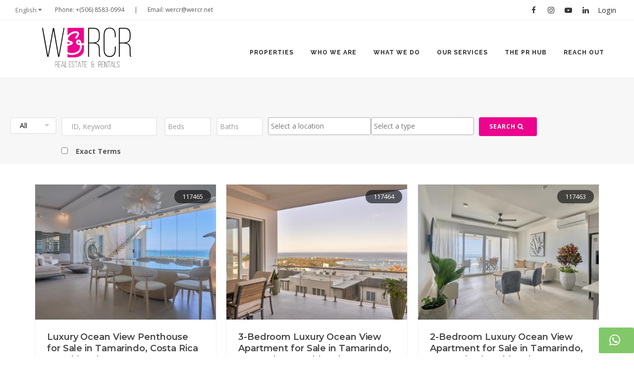

--- FILE ---
content_type: text/html;charset=utf-8
request_url: https://wercr.net/p/113640/Lot-with-great-opportunistic-pricing-for-sale-in-Santa-Ana/
body_size: 10125
content:
<!DOCTYPE html>
<html lang="en">
   <head>
   <script>
   if (location.protocol != 'https:')
	{
	 location.href = 'https:' + window.location.href.substring(window.location.protocol.length);
	}
   </script>
      <meta name="viewport" content="width=device-width, initial-scale=1" />
      <meta http-equiv="content-type" content="text/html; charset=utf-8" />
            		
	 <!-- Update your html tag to include the itemscope and itemtype attributes. -->
	<html itemscope itemtype="http://schema.org/House">
	
	<!-- Place this data between the <head> tags of your website -->
	<title> WE-R-CR - $property.getLabel('Title')</title>
	<meta name="description" content="" />
	
	<!-- Schema.org markup for Google+ -->
	<meta itemprop="name" content="WE-R-CR - $property.getLabel('Title')">
	<meta itemprop="description" content="">
	<meta itemprop="image" content="/blobs/realestatecr/21/2024/16/DJI_0130.png">

	
	<!-- Open Graph data -->
	<meta property="og:title" content="WE-R-CR - $property.getLabel('Title')" />
	<meta property="og:type" content="article" />
	<meta property="og:url" content="https://www.wercr.net/p/113640/Lot-with-great-opportunistic-pricing-for-sale-in-Santa-Ana/" />
	<meta property="og:image" content="http://www.wercr.net$property.getConnectedTable('Attachment').getFirstRecord().getCroppedImageUrl('File', 1000, 1000)" />
	<meta property="og:description" content="" />
	<meta property="og:site_name" content="WE-R-CR" />
	<meta property="og:image:width" content="1000" />
	<meta property="og:image:height" content="1000" />

      	<meta name="google-site-verification" content="XN-IyJ1lbyxOtmXVskzpJYwAcrgS9qucVTaCjB2AIEU" />
            <!-- Stylesheets & Fonts -->
      <link href="https://fonts.googleapis.com/css?family=Open+Sans:300,400,800,700,600|Montserrat:400,500,600,700|Raleway:100,300,600,700,800|Roboto:300,400,800,700,600|" rel="stylesheet" type="text/css" />
      <link href="/css/plugins.css" rel="stylesheet">
      <link href="/css/style.css" rel="stylesheet">
      <link href="/css/responsive.css" rel="stylesheet">
      <!-- LOAD JQUERY LIBRARY -->
      <script type="text/javascript" src="https://ajax.googleapis.com/ajax/libs/jquery/1.11.1/jquery.js"></script>
		<!-- Global site tag (gtag.js) - Google Analytics -->
		<script async src="https://www.googletagmanager.com/gtag/js?id=UA-192542975-1">
		</script>
		<script>
		  window.dataLayer = window.dataLayer || [];
		  function gtag(){dataLayer.push(arguments);}
		  gtag('js', new Date());
		
		  gtag('config', 'UA-192542975-1');
		</script>

      <!-- LOADING FONTS AND ICONS -->
      <link href="https://fonts.googleapis.com/css?family=Rubik:500%2C400%2C700" rel="stylesheet" property="stylesheet" type="text/css" media="all">
      <link rel="stylesheet" type="text/css" href="/js/plugins/revolution/fonts/pe-icon-7-stroke/css/pe-icon-7-stroke.css">
      <link rel="stylesheet" type="text/css" href="/js/plugins/revolution/fonts/font-awesome/css/font-awesome.css">
		<link rel="icon" type="image/png" href="https://we-r-cr.com/images/icon.png" />
      <!-- REVOLUTION STYLE SHEETS -->
       <link rel="stylesheet" type="text/css" href="/js/plugins/revolution/css/settings.css">
	    <link rel="stylesheet" href="/js/range/css/demo_rangeslider.css" />
	    <link rel="stylesheet" href="/js/range/css/ion.rangeSlider.css" />
	    <link rel="stylesheet" href="/js/range/css/ion.rangeSlider.skinHTML5.css" id="skinCss" />
	    <link rel="stylesheet" href="/css/lightslider_min.css" id="skinCss" />
	    <script src="js/range/js/ion-rangeSlider/ion.rangeSlider.js"></script>
		<!-- Facebook Pixel Code -->
		<script>
		!function(f,b,e,v,n,t,s)
		{if(f.fbq)return;n=f.fbq=function(){n.callMethod?
		n.callMethod.apply(n,arguments):n.queue.push(arguments)};
		if(!f._fbq)f._fbq=n;n.push=n;n.loaded=!0;n.version='2.0';
		n.queue=[];t=b.createElement(e);t.async=!0;
		t.src=v;s=b.getElementsByTagName(e)[0];
		s.parentNode.insertBefore(t,s)}(window,document,'script',
		'https://connect.facebook.net/en_US/fbevents.js');
		 fbq('init', '339900408251586'); 
		fbq('track', 'PageView');
		</script>
		<noscript>
		 <img height="1" width="1" 
		src="https://www.facebook.com/tr?id=339900408251586&ev=PageView
		&noscript=1"/>
		</noscript>
		<!-- End Facebook Pixel Code -->
		<link href="https://cdnjs.cloudflare.com/ajax/libs/select2/4.0.6-rc.0/css/select2.min.css" rel="stylesheet" />

		<script>
		  function resizeIframe(obj) {
		    obj.style.height = obj.contentWindow.document.body.scrollHeight + 'px';
		  }
		</script>	   
      <style type="text/css">.tiny_bullet_slider .tp-bullet:before{content:" ";  position:absolute;  width:100%;  height:25px;  top:-12px;  left:0px;  background:transparent}</style>
      <style type="text/css">.bullet-bar.tp-bullets{}.bullet-bar.tp-bullets:before{content:" ";position:absolute;width:100%;height:100%;background:transparent;padding:10px;margin-left:-10px;margin-top:-10px;box-sizing:content-box}.bullet-bar .tp-bullet{width:60px;height:3px;position:absolute;background:#aaa;  background:rgba(204,204,204,0.5);cursor:pointer;box-sizing:content-box}.bullet-bar .tp-bullet:hover,.bullet-bar .tp-bullet.selected{background:rgba(204,204,204,1)}.bullet-bar .tp-bullet-image{}.bullet-bar .tp-bullet-title{}
      </style>
	<style>
/* On screens that are 600px or less, set the background color to olive */
@media screen and (min-width: 800px) {
	.portfolio-image img{
		max-height:700px; min-height: 700px
	};
}
@media screen and (max-width: 800px) {
	.portfolio-image img{
		max-height:400px; min-height: 200px
	};
}
@media (max-width: 767px){
.col-md-6 {
    float: left;
    clear: none;
    width: 50%;
}
.fullonmobile{
	width: 100%;
}
.owl-carousel .owl-controls .owl-dots{display:none !important;}
.portfolio-item:after{
	height:0%;
}
.propertyprice h5 {
    text-align: center;
}
}
#emailcta{
	display: inline;
	float: left;
	font-size: 18px;
	padding: 7px 20px;
	font-weight: bold;
}

</style>

	      <link href="/css/custom.css" rel="stylesheet">		
			<!-- Start of HubSpot Embed Code -->
			<script type="text/javascript" id="hs-script-loader" async defer src="//js.hs-scripts.com/21790180.js"></script>
			<!-- End of HubSpot Embed Code -->
   </head>
   <body>
   
      <!-- Wrapper -->
      <div id="wrapper">
         <!-- Topbar -->
         <div id="topbar" class="topbar-light topbar-fullwidth light visible-md visible-lg">
            <div class="container">
               <div class="row">
                  <div class="col-sm-6">
	                  <div class="topbar-dropdown">
	                  		                    	<div class="title">  English  <i class="fa fa-caret-down"></i></div>
	                    	                    <div class="dropdown-list">
	                        <a class="list-entry languageSelect" href="/ajax/setLanguage.vm?language=en&amp;origin=/p/113640/Lot-with-great-opportunistic-pricing-for-sale-in-Santa-Ana/">English</a>
	                        <a class="list-entry languageSelect" href="/ajax/setLanguage.vm?language=es&amp;origin=/p/113640/Lot-with-great-opportunistic-pricing-for-sale-in-Santa-Ana/">Español</a>
	                    </div>
	                </div>
                     <ul class="top-menu">
                       <li><a href="tel:+(506) 8583-0994">Phone: +(506) 8583-0994 </a></li>
                       <li><a href="tel:"> |  </a></li>
                        <li><a href="/cdn-cgi/l/email-protection#790e1c0b1a0b390e1c0b1a0b57171c0d">Email: <span class="__cf_email__" data-cfemail="c4b3a1b6a7b684b3a1b6a7b6eaaaa1b0">[email&#160;protected]</span></a></li>
                     </ul>
                  </div>
                  <div class="col-sm-6 hidden-xs">
                     <div class="social-icons social-icons-colored-hover">
                        <ul>
                           <li class="social-facebook"><a href="https://www.facebook.com/WERCR/" target="_blank"><i class="fa fa-facebook"></i></a></li>
                           <li class="social-instagram"><a href="https://www.instagram.com/wercr1/"><i class="fa fa-instagram"></i></a></li>
                           <li class="social-youtube"><a href="https://www.youtube.com/channel/UC-fQbULIwKwC8D8evIR-tyA" target="_blank"><i class="fa fa-youtube-play"></i></a></li>
                           <li class="social-linkedin"><a href="https://cr.linkedin.com/in/cristinajones/" target="_blank"><i class="fa fa-linkedin"></i></a></li>
                    
                           <li class="social-flickr"><a href="/engine?service=session&cmd=asklogin" style="width: 50px;" target="_blank">Login</a></li>
                        </ul>
                     </div>
                  </div>
               </div>
            </div>
         </div>
         <!-- end: Topbar -->
         <!-- Header -->
         <header id="header" class="header header-light light" style="z-index: 9999;">
            <div id="header-wrap">
               <div class="container">
                  <!--Logo-->
                  <a href="/" class="logo">
                  <div id="logo" style="padding:15px;">
                     <a href="/" class="logo" data-dark-logo="/img/logo.png">
                     <img src="/img/logo.png" alt="We-R-CR - Awesome Costa Rican Properties & Real Estate">
                     </a>
                  </div>
                  </a>
                  <!--End: Logo-->
                  <!--Top Search Form-->
                  <div id="top-search">
                     <form action="search-results-page.html" method="get">
                        <input type="text" name="q" class="form-control" value="" placeholder="Start typing & press  &quot;Enter&quot;">
                     </form>
                  </div>
                  <!--end: Top Search Form-->
                  <!--Header Extras-->
                  <div class="header-extras">
                     <ul>

                     </ul>
                  </div>
                  <!--end: Header Extras-->
                  <!--Navigation Resposnive Trigger-->
                  <div id="mainMenu-trigger">
                     <button class="lines-button x"> <span class="lines"></span> </button>
                  </div>
                  <!--end: Navigation Resposnive Trigger-->
                  <!--Navigation-->
                  <div id="mainMenu" class="light">
                     <div class="container">
                        <nav>
                           <ul>
								<li>
                                 <a href="/" class="hidden-md hidden-lg">Home</a>
                              </li>                 
                              <li class="dropdown">
                                 <a href="/all-properties">
	
	


			Properties	
</a>
                                 <ul class="dropdown-menu">
                                    <li><a href="/all-properties">
	
	


			All Properties	
</a></li>
                                    <li><a href="/for-sale">
	
	


			For Sale	
</a></li>
                                    <li><a href="/for-rent">
	
	


			For Rent	
</a></li>
                                    <li><a href="/recently-sold-rented">
	
	


			Recently Sold & Rented	
</a></li>
                                    <li><a href="/ultra-orgullo">Ultra Luxury</a></li>
                                 </ul>
                              </li>                          
                              <li class="dropdown">
                                 <a href="/who-we-are">
	
	


			Who We Are	
</a>
                                 <ul class="dropdown-menu">

                                    <li><a href="/who-we-are/owners">
	
	


			Brokers	
</a></li>
                                                                                                   
                                 </ul>
                              </li>
                              <li class="dropdown">
                                 <a href="/why-us">
	
	


			What We Do	
</a>
                                 <ul class="dropdown-menu">
                                    <li><a href="/why-us">
	
	


			Why Us	
</a></li>
                                    <li><a href="/why-us/clients">
	
	


			For Clients	
</a></li>
                                    <li><a href="/why-us/owners">
	
	


			For Owners	
</a></li>
                                                                    </ul>
                              </li>

                              <li class="dropdown">
                                 <a href="#">
	
	


			Our Services	
</a>
                                 <ul class="dropdown-menu">
                          			<li><a href="/tools-resources"> 
	
	


			Tools & Resources	
</a></li>
                                    <li><a href="/list-with-us">
	
	


			List with us	
</a></li>
                                    <li><a href="/request-for-property">
	
	


			Home Hunting	
</a></li>
                                    <li><a href="/lifestyle-concierge">
	
	


			Lifestyle Concierge	
</a></li>
                                 </ul>
                              </li>
                              <li class="dropdown">
                                 <a href="/blog">
	
	


			The PR Hub	
</a>
                                 <ul class="dropdown-menu">
                                    <li><a href="/blog">
	
	


			Our Chronicles	
</a></li>
                                    <li><a href="/from-the-press">
	
	


			Hot Off The Press	
</a></li>
                                                                                                                                                                                 </ul>								 
                              </li>
                              <li><a href="/contact">
	
	


			Reach Out	
</a></li>
                           </ul>
                        </nav>
                     </div>
                  </div>
                  <!--end: Navigation-->
               </div>
            </div>
         </header>
         <!-- end: Header -->

		


		
	





<style>
/* common */
.ribbon {
  width: 150px;
  height: 150px;
  overflow: hidden;
  position: absolute;
  z-index:999;
}
.ribbon::before,
.ribbon::after {
  position: absolute;
  z-index: -1;
  content: '';
  display: block;
  border: 5px solid #2980b9;
}
.ribbon span {
  position: absolute;
  display: block;
  width: 225px;
  padding: 15px 0;
  background-color: #ff0084;
  box-shadow: 0 5px 10px rgba(0,0,0,.1);
  color: #fff;
  font: 700 18px/1 'Lato', sans-serif;
  text-shadow: 0 1px 1px rgba(0,0,0,.2);
  text-transform: uppercase;
  text-align: center;
}

/* top left*/
.ribbon-top-left {
  top: -10px;
  left: -10px;
}
.ribbon-top-left::before,
.ribbon-top-left::after {
  border-top-color: transparent;
  border-left-color: transparent;
}
.ribbon-top-left::before {
  top: 0;
  right: 0;
}
.ribbon-top-left::after {
  bottom: 0;
  left: 0;
}
.ribbon-top-left span {
  right: -25px;
  top: 30px;
  transform: rotate(-45deg);
}

/* top right*/
.ribbon-top-right {
  top: -4px;
  right: -4px;
}
.ribbon-top-right::before,
.ribbon-top-right::after {
  border-top-color: transparent;
  border-right-color: transparent;
}
.ribbon-top-right::before {
  top: 0;
  left: 0;
}
.ribbon-top-right::after {
  bottom: 0;
  right: 0;
}
.ribbon-top-right span {
  left: -25px;
  top: 30px;
  transform: rotate(45deg);
}

/* bottom left*/
.ribbon-bottom-left {
  bottom: -10px;
  left: -10px;
}
.ribbon-bottom-left::before,
.ribbon-bottom-left::after {
  border-bottom-color: transparent;
  border-left-color: transparent;
}
.ribbon-bottom-left::before {
  bottom: 0;
  right: 0;
}
.ribbon-bottom-left::after {
  top: 0;
  left: 0;
}
.ribbon-bottom-left span {
  right: -25px;
  bottom: 30px;
  transform: rotate(225deg);
}

/* bottom right*/
.ribbon-bottom-right {
  bottom: -10px;
  right: -10px;
}
.ribbon-bottom-right::before,
.ribbon-bottom-right::after {
  border-bottom-color: transparent;
  border-right-color: transparent;
}
.ribbon-bottom-right::before {
  bottom: 0;
  left: 0;
}
.ribbon-bottom-right::after {
  top: 0;
  right: 0;
}
.ribbon-bottom-right span {
  left: -25px;
  bottom: 30px;
  transform: rotate(-225deg);
}
</style>


	<html><meta http-equiv="content-type" content="text/html; charset=utf-8" /><body><script data-cfasync="false" src="/cdn-cgi/scripts/5c5dd728/cloudflare-static/email-decode.min.js"></script><script language='javascript'>window.location.replace('/properties')</script><script defer src="https://static.cloudflareinsights.com/beacon.min.js/vcd15cbe7772f49c399c6a5babf22c1241717689176015" integrity="sha512-ZpsOmlRQV6y907TI0dKBHq9Md29nnaEIPlkf84rnaERnq6zvWvPUqr2ft8M1aS28oN72PdrCzSjY4U6VaAw1EQ==" data-cf-beacon='{"version":"2024.11.0","token":"d90dda0a40bb48288dfa5e151ac2b338","r":1,"server_timing":{"name":{"cfCacheStatus":true,"cfEdge":true,"cfExtPri":true,"cfL4":true,"cfOrigin":true,"cfSpeedBrain":true},"location_startswith":null}}' crossorigin="anonymous"></script>
</body></html>



	<script>
	console.log("$property");
	</script>
	
<!-- Revolution Slider -->	
<div class="propertycontainer">
		<div class="container">
		<div class="row">
		<div class="col-md-12">
						 	<div class="post-image">
				<a href="$mainImage.getBlobUrl('File')" data-lightbox="gallery-item">
				<img alt="" src="$mainImage.getCroppedImageUrl('File', 1000, 700)" style="max-height: 700px;">
				</a>
				</div>          		
           			</div>		
		</div>
		</div>
		<div class="container ">
			<section style="padding-top: 10px;">
			<div class="text-center">
				<h2 class="title"> $property.getLabel('Title') <br> <span style="color: white; background-color:#ec008c; border-radius:20px; font-size:24px; margin-top: 10px; padding: 10px 20px; font-weight: 500;">ID # $property.getSingleKeyValue()</span> </h2>
			</div>
			<div class="row p-t-20 m-t-0 p-b-40">
			<div class="col-md-12 text-center">
												</div>
			</div>
			<div class="row text-center propertiesrow">
																								<div class="col-md-6">&nbsp;</div>
																			</div>
			<!--
				<div class="col-md-12 center p-t-50">
				<h5 id="emailcta">¡Email me this info!</h5>				
					<form class="form-inline" _lpchecked="1" id="emailform">
						<div class="form-group">
							<label class="sr-only" for="exampleInputAmount">Email Address</label>
								<div class="input-group fullonmobile">
									<input class="form-control" id="exampleInputAmount" placeholder="example@example.com" type="email" name="email">
								</div>
								<div class="input-group fullonmobile">
									<input class="form-control" id="exampleInputAmount" placeholder="Your Full Name" type="email" name="fullname">
								</div>
								<input type="hidden" name="sent" value="true">
								<input type="hidden" name="property" value="">
								<input type="hidden" name="for" value="">
						
						</div>
						<button type="button" class="btn btn-default" id="emailformsubmit">Send!</button>
					</form>
				</div>
				<div class="col-md-12" id="emailnotification">
				</div>
			</div>
			-->
			</section>
			<section class="background-grey">
				<div class="container">
					<div class="row">
						<div class="col-md-12">
							<h2>	
	


	The Scoop
</h2>
							<p style="padding-right: 40px;">							
														  							

							</p>
						</div>
					</div>
				</div>
			</section>
	      	      	      	      <section class="p-b-10 background-white">
	      <div class="container">
	         <div class="heading heading text-left p-b-10 m-b-10 ">
	         <h2 >	
	


	Contact Property Host
</h2>
	         </div>
	         <div class="col-md-7 background-white p-b-50">
	         	
	         	<div class="col-md-6 ">
	         	<img src="/blobs/realestatecr/w300h300-cropped/31/2024/11/PHOTO-2023-11-02-15-20-11.png" style="margin-left: -30px; max-width: 100%;">
	         	</div>
	         	<div class="col-md-6 p-t-20 ">
	         		<h2 class="center" style="color: #cf2c8b;">Crissy Jones PRINCIPLE OFFICE</h2>
	         		<h4 > Founder I Luxury Real Estate Broker</h3>
	         		 <h4 > <i class="fa fa-envelope" style="color: #cf2c8b;"></i> <a href="/cdn-cgi/l/email-protection" class="__cf_email__" data-cfemail="beddccd7cdfec9dbccddcc90d0dbca">[email&#160;protected]</a></h4> 	         		<h4 >	<i class="fa fa-phone-square" style="color: #cf2c8b;"></i> +(506) 8356-3912</h4> 	         			         	</div>
	          </div>
	         <div class="col-md-5">
	         <form lpformnum="1" _lpchecked="1" id="contactform">
				<div class="row">
				<div class="col-md-12">
				<div id="contactAlert"></div>
				<div class="form-group">
				<label class="upper" for="name">Your Name</label>
				<input type="text" class="form-control required" name="fullname" placeholder="Enter name" id="name" aria-required="true" style="background-image: url(&quot;[data-uri]&quot;); background-repeat: no-repeat; background-attachment: scroll; background-size: 16px 18px; background-position: 98% 50%; cursor: auto;">
				</div>
				</div>
				<div class="col-md-12">
				<div class="form-group">
				<label class="upper" for="email">Your Email*</label>
				<input type="email" class="form-control required email" name="email" placeholder="Enter email" id="email" aria-required="true">
				</div>
				</div>
				<div class="col-md-12">
				<div class="form-group">
				<label class="upper" for="email">Your Phone Number</label>
				<input type="phone" class="form-control" name="phone" placeholder="Phone Number" id="email" aria-required="false">
				</div>
				</div>
				</div>
				<div class="row">
				<div class="col-md-12"> 
				<div class="form-group">
				<label class="upper" for="comment">Your Message</label>
				<textarea class="form-control required" name="message" rows="6" placeholder="Enter comment" id="comment" aria-required="true"></textarea>
				</div>
				</div>
				</div>
				<div class="row">
				<div class="col-md-12">
				<div class="form-group text-right">
				<input type="hidden" name="sent" value="true">
				<input type="hidden" name="for" value="2">
				<input type="hidden" name="property" value="$property.getSingleKeyValue()">
				<button class="btn btn-default btn-flickr" type="button" id="submitContact"><i class="fa fa-paper-plane"></i>&nbsp;Send message</button>
				</div>
				</div>
				</div>
				</form>
	         </div>
	      </div>
	      </section>

	      <section class="p-b-10 background-grey">
	      <div class="container">
	         <div class="heading heading text-left p-b-10 m-b-10">
	         <h2>	
	


	Check These Out Too
</h2>
	         </div>
	         <div id="blog" class="grid-layout post-3-columns m-b-30 grid-loaded" data-item="post-item" style="margin: 0px -20px -20px 0px; position: relative; height: 571.094px;">
				
								
				
							
							
								
					
		
		
		
						true
				
		
		
	<div class="post-item border" style="padding: 0px 20px 20px 0px; position: absolute; left: 0px; top: 0px;">
	<div class="post-item-wrap">
	
		
		<div class="post-slider">
		    <div class="carousel dots-inside arrows-visible arrows-only" data-autoplay-timeout="2600" data-animate-in="fadeIn" data-animate-out="fadeOut" data-items="1" data-loop="true" data-autoplay="true" data-lightbox="gallery">
		    			    						        <a href="/blobs/realestatecr/21/2024/14/Portada-Faro.png" data-lightbox="gallery-item">
				            <img alt="" src="/blobs/realestatecr/w400h300-cropped/21/2024/14/Portada-Faro.png">
				        </a>
		        							    						        <a href="/blobs/realestatecr/21/2024/14/pocketlisting-2024_13.png" data-lightbox="gallery-item">
				            <img alt="" src="/blobs/realestatecr/w400h300-cropped/21/2024/14/pocketlisting-2024_13.png">
				        </a>
		        							    </div>
		</div>
	


<div class="post-item-description" style="">

<h2><a href="/p/116737/Luxury-Villa-with-pool-for-sale-in-Faro-Escondido/"> 
	 Luxury Villa with pool for sale in Faro Escondido </a></h2>
		   <div class="propertylocation">
	      Herradura  , Puntarenas
	   </div>
   <div class="propertyinfo">

   <div class="propertyicons col-md-5 ">
   	   <div class="col-md-4 text-center">
	   6<br>
	   <i class="fa fa-bed"></i>
	   </div>
        
	   <div class="col-md-4 text-center">
	   6.5<br>
	   <img src="/images/bathtub-with-opened-shower.png"
	   style="width:18px; margin-top: -5px; ">
	   </div>
        
	   <div class="col-md-4 text-center">
	   850<br>
	   <img src="/img/m2.png"
	   style="width:18px; margin-top: -5px; ">
	   </div>
      </div>
   <div class="propertyprice col-md-7">
            	<h5>$&nbsp;2,800,000</h5>
                        <p>  For Sale </p>
   </div>  
</div>
</div>
</div>
</div>

				
								
					
		
		
		
						true
				
		
		
	<div class="post-item border" style="padding: 0px 20px 20px 0px; position: absolute; left: 0px; top: 0px;">
	<div class="post-item-wrap">
	
		
		<div class="post-slider">
		    <div class="carousel dots-inside arrows-visible arrows-only" data-autoplay-timeout="2600" data-animate-in="fadeIn" data-animate-out="fadeOut" data-items="1" data-loop="true" data-autoplay="true" data-lightbox="gallery">
		    			    						        <a href="/blobs/realestatecr/21/2023/18/1_13.jpg" data-lightbox="gallery-item">
				            <img alt="" src="/blobs/realestatecr/w400h300-cropped/21/2023/18/1_13.jpg">
				        </a>
		        							    						        <a href="/blobs/realestatecr/21/2023/18/9_8.jpg" data-lightbox="gallery-item">
				            <img alt="" src="/blobs/realestatecr/w400h300-cropped/21/2023/18/9_8.jpg">
				        </a>
		        							    						        <a href="/blobs/realestatecr/21/2023/18/17_8.jpg" data-lightbox="gallery-item">
				            <img alt="" src="/blobs/realestatecr/w400h300-cropped/21/2023/18/17_8.jpg">
				        </a>
		        							    								    								    								    								    								    								    								    								    								    								    								    								    								    								    </div>
		</div>
	


<div class="post-item-description" style="">

<h2><a href="/p/116738/Elegant-Luxury-Villa-in-Escazú-Mountains,-San-Antonio-de-Escazú/"> 
	 Elegant Luxury Villa in Escazú Mountains, San Antonio de Escazú </a></h2>
		   <div class="propertylocation">
	      San Antonio  , Escazú
	   </div>
   <div class="propertyinfo">

   <div class="propertyicons col-md-5 ">
   	   <div class="col-md-4 text-center">
	   5<br>
	   <i class="fa fa-bed"></i>
	   </div>
        
	   <div class="col-md-4 text-center">
	   5<br>
	   <img src="/images/bathtub-with-opened-shower.png"
	   style="width:18px; margin-top: -5px; ">
	   </div>
        
	   <div class="col-md-4 text-center">
	   770<br>
	   <img src="/img/m2.png"
	   style="width:18px; margin-top: -5px; ">
	   </div>
      </div>
   <div class="propertyprice col-md-7">
            	<h5>$&nbsp;1,750,000</h5>
                        <p>  For Sale </p>
   </div>  
</div>
</div>
</div>
</div>

				
								
					
		
		
		
						true
				
		
		
	<div class="post-item border" style="padding: 0px 20px 20px 0px; position: absolute; left: 0px; top: 0px;">
	<div class="post-item-wrap">
	
		
		<div class="post-slider">
		    <div class="carousel dots-inside arrows-visible arrows-only" data-autoplay-timeout="2600" data-animate-in="fadeIn" data-animate-out="fadeOut" data-items="1" data-loop="true" data-autoplay="true" data-lightbox="gallery">
		    			    						        <a href="/blobs/realestatecr/21/2022/40/1_15.jpg" data-lightbox="gallery-item">
				            <img alt="" src="/blobs/realestatecr/w400h300-cropped/21/2022/40/1_15.jpg">
				        </a>
		        							    						        <a href="/blobs/realestatecr/21/2022/40/30.jpg" data-lightbox="gallery-item">
				            <img alt="" src="/blobs/realestatecr/w400h300-cropped/21/2022/40/30.jpg">
				        </a>
		        							    						        <a href="/blobs/realestatecr/21/2022/40/29_1.jpg" data-lightbox="gallery-item">
				            <img alt="" src="/blobs/realestatecr/w400h300-cropped/21/2022/40/29_1.jpg">
				        </a>
		        							    								    								    								    								    								    								    								    								    								    								    								    								    								    								    								    								    								    								    								    								    								    								    								    								    								    								    								    </div>
		</div>
	


<div class="post-item-description" style="">

<h2><a href="/p/116482/Luxury-apartment-for-sale-in-Los-Sueños-Resort/"> 
	 Luxury apartment for sale in Los Sueños Resort </a></h2>
		   <div class="propertylocation">
	      Herradura  , Puntarenas
	   </div>
   <div class="propertyinfo">

   <div class="propertyicons col-md-5 ">
   	   <div class="col-md-4 text-center">
	   3<br>
	   <i class="fa fa-bed"></i>
	   </div>
        
	   <div class="col-md-4 text-center">
	   3.5<br>
	   <img src="/images/bathtub-with-opened-shower.png"
	   style="width:18px; margin-top: -5px; ">
	   </div>
        
	   <div class="col-md-4 text-center">
	   400<br>
	   <img src="/img/m2.png"
	   style="width:18px; margin-top: -5px; ">
	   </div>
      </div>
   <div class="propertyprice col-md-7">
            	<h5>$&nbsp;1,200,000</h5>
                        <p>  For Sale </p>
   </div>  
</div>
</div>
</div>
</div>

				
								
					
		
		
		
						true
				
		
		
	<div class="post-item border" style="padding: 0px 20px 20px 0px; position: absolute; left: 0px; top: 0px;">
	<div class="post-item-wrap">
	
		
		<div class="post-slider">
		    <div class="carousel dots-inside arrows-visible arrows-only" data-autoplay-timeout="2600" data-animate-in="fadeIn" data-animate-out="fadeOut" data-items="1" data-loop="true" data-autoplay="true" data-lightbox="gallery">
		    			    						        <a href="/blobs/realestatecr/21/2024/18/DSC05719-Mejorado-NR.jpg" data-lightbox="gallery-item">
				            <img alt="" src="/blobs/realestatecr/w400h300-cropped/21/2024/18/DSC05719-Mejorado-NR.jpg">
				        </a>
		        							    						        <a href="/blobs/realestatecr/21/2024/18/DSC05651-Mejorado-NR.jpg" data-lightbox="gallery-item">
				            <img alt="" src="/blobs/realestatecr/w400h300-cropped/21/2024/18/DSC05651-Mejorado-NR.jpg">
				        </a>
		        							    						        <a href="/blobs/realestatecr/21/2024/18/DSC05663-Mejorado-NR-Editar.jpg" data-lightbox="gallery-item">
				            <img alt="" src="/blobs/realestatecr/w400h300-cropped/21/2024/18/DSC05663-Mejorado-NR-Editar.jpg">
				        </a>
		        							    								    								    								    								    								    								    </div>
		</div>
	


<div class="post-item-description" style="">

<h2><a href="/p/116992/Contemporary-house-for-sale-in-La-Guácima,-Alajuela./"> 
	 Contemporary house for sale in La Guácima, Alajuela. </a></h2>
		   <div class="propertylocation">
	      Guacima  , Alajuela
	   </div>
   <div class="propertyinfo">

   <div class="propertyicons col-md-5 ">
   	   <div class="col-md-4 text-center">
	   4<br>
	   <i class="fa fa-bed"></i>
	   </div>
        
	   <div class="col-md-4 text-center">
	   2.5<br>
	   <img src="/images/bathtub-with-opened-shower.png"
	   style="width:18px; margin-top: -5px; ">
	   </div>
        
	   <div class="col-md-4 text-center">
	   459.58<br>
	   <img src="/img/m2.png"
	   style="width:18px; margin-top: -5px; ">
	   </div>
      </div>
   <div class="propertyprice col-md-7">
            	<h5>$&nbsp;480,000</h5>
                        <p>  For Sale </p>
   </div>  
</div>
</div>
</div>
</div>

				
								
					
		
		
		
						true
				
		
		
	<div class="post-item border" style="padding: 0px 20px 20px 0px; position: absolute; left: 0px; top: 0px;">
	<div class="post-item-wrap">
	
		
		<div class="post-slider">
		    <div class="carousel dots-inside arrows-visible arrows-only" data-autoplay-timeout="2600" data-animate-in="fadeIn" data-animate-out="fadeOut" data-items="1" data-loop="true" data-autoplay="true" data-lightbox="gallery">
		    			    						        <a href="/blobs/realestatecr/21/2026/4/DSC00014_HDR.jpg" data-lightbox="gallery-item">
				            <img alt="" src="/blobs/realestatecr/w400h300-cropped/21/2026/4/DSC00014_HDR.jpg">
				        </a>
		        							    						        <a href="/blobs/realestatecr/21/2026/4/DSC00020_HDR.jpg" data-lightbox="gallery-item">
				            <img alt="" src="/blobs/realestatecr/w400h300-cropped/21/2026/4/DSC00020_HDR.jpg">
				        </a>
		        							    						        <a href="/blobs/realestatecr/21/2026/4/DSC00023_HDR.jpg" data-lightbox="gallery-item">
				            <img alt="" src="/blobs/realestatecr/w400h300-cropped/21/2026/4/DSC00023_HDR.jpg">
				        </a>
		        							    								    								    								    								    								    								    								    								    								    								    								    								    								    								    								    								    								    								    								    </div>
		</div>
	


<div class="post-item-description" style="">

<h2><a href="/p/117465/Luxury-Ocean-View-Penthouse-for-Sale-in-Tamarindo,-Costa-Rica-–-Residencia-LA-VISTA/"> 
	 Luxury Ocean View Penthouse for Sale in Tamarindo, Costa Rica – Residencia LA VISTA </a></h2>
	<div class="propertyinfo">

   <div class="propertyicons col-md-5 ">
   	   <div class="col-md-4 text-center">
	   4<br>
	   <i class="fa fa-bed"></i>
	   </div>
        
	   <div class="col-md-4 text-center">
	   4.5<br>
	   <img src="/images/bathtub-with-opened-shower.png"
	   style="width:18px; margin-top: -5px; ">
	   </div>
        
	   <div class="col-md-4 text-center">
	   327<br>
	   <img src="/img/m2.png"
	   style="width:18px; margin-top: -5px; ">
	   </div>
      </div>
   <div class="propertyprice col-md-7">
            	<h5>$&nbsp;2,889,000</h5>
                        <p>  For Sale </p>
   </div>  
</div>
</div>
</div>
</div>

				
								
					
		
		
		
						true
				
		
		
	<div class="post-item border" style="padding: 0px 20px 20px 0px; position: absolute; left: 0px; top: 0px;">
	<div class="post-item-wrap">
	
		
		<div class="post-slider">
		    <div class="carousel dots-inside arrows-visible arrows-only" data-autoplay-timeout="2600" data-animate-in="fadeIn" data-animate-out="fadeOut" data-items="1" data-loop="true" data-autoplay="true" data-lightbox="gallery">
		    			    						        <a href="/blobs/realestatecr/21/2024/16/DJI_0130.png" data-lightbox="gallery-item">
				            <img alt="" src="/blobs/realestatecr/w400h300-cropped/21/2024/16/DJI_0130.png">
				        </a>
		        							    						        <a href="/blobs/realestatecr/21/2024/3/20240108_Render_9.jpg" data-lightbox="gallery-item">
				            <img alt="" src="/blobs/realestatecr/w400h300-cropped/21/2024/3/20240108_Render_9.jpg">
				        </a>
		        							    						        <a href="/blobs/realestatecr/21/2024/3/20240108_Render_8.jpg" data-lightbox="gallery-item">
				            <img alt="" src="/blobs/realestatecr/w400h300-cropped/21/2024/3/20240108_Render_8.jpg">
				        </a>
		        							    								    								    								    								    								    								    								    								    								    								    								    								    								    								    								    								    								    								    								    								    								    								    								    								    								    								    								    								    								    								    								    								    								    								    								    								    								    								    								    								    								    								    								    								    								    								    								    </div>
		</div>
	


<div class="post-item-description" style="">

<h2><a href="/p/116994/Modern-beach-apartment-for-pre-sale,-Tamarindo,-Guanacaste/"> 
	 Modern beach apartment for pre-sale, Tamarindo, Guanacaste </a></h2>
	<div class="propertyinfo">

   <div class="propertyicons col-md-5 ">
   	   <div class="col-md-4 text-center">
	   2<br>
	   <i class="fa fa-bed"></i>
	   </div>
        
	   <div class="col-md-4 text-center">
	   2.5<br>
	   <img src="/images/bathtub-with-opened-shower.png"
	   style="width:18px; margin-top: -5px; ">
	   </div>
        
	   <div class="col-md-4 text-center">
	   134.97<br>
	   <img src="/img/m2.png"
	   style="width:18px; margin-top: -5px; ">
	   </div>
      </div>
   <div class="propertyprice col-md-7">
            	<h5>$&nbsp;589,000</h5>
                        <p>  For Sale </p>
   </div>  
</div>
</div>
</div>
</div>

				
								
					
	         </div> 
	         </div>
	      </div>
	      </section>
		</div>
		</div>	


	
	

<div class="stickybutton">
	    <div class="" style="z-index: 999;">
	    <a href="whatsapp://send?phone=50685830994"><button type="button" class="btn btn-success" style="float:right;"><i class="fa fa-whatsapp" style="font-size: 26px;"></i> </button></a>
	    </div>
	
</div>
      <!-- end: Revolution Slider-->
		<footer id="footer" class="text-light" style="background: black;">
         <div class="footer-content">
            <div class="container">
               <div class="row">
                  <div class="col-md-6">
                     <!-- Footer widget area 1 -->
                     <div class="widget clearfix widget-contact-us" style="background-image: url('images/world-map-dark.png'); background-position: 50% 20px; background-repeat: no-repeat">
                        <h4>
	
	


			About Us	
</h4>
                        <ul class="list-icon">
                           <li><i class="fa fa-map-marker"></i> Plaza Guacima, Local #2, La Guacima, Alajuela.
                           </li>
                           <li><i class="fa fa-phone"></i> +(506) 8583 0994 </li>
                           <li><i class="fa fa-phone"></i> +(506) 8356 3912 </li>
                           <li><i class="fa fa-envelope"></i> <a href="/cdn-cgi/l/email-protection#1463716677665463716677663a7a7160"><span class="__cf_email__" data-cfemail="90e7f5e2f3e2d0e7f5e2f3e2befef5e4">[email&#160;protected]</span></a>
                           </li>
                        </ul>
                        <!-- Social icons -->
                        <div class="social-icons social-icons-border float-left m-t-20">
                           <ul>
                              <li class="social-facebook"><a href="https://www.facebook.com/WERCRrealestate"><i class="fa fa-facebook"></i></a></li>
                                                                                          <li class="social-instagram"><a href="https://www.instagram.com/wearecostaricarealestate/"><i class="fa fa-instagram"></i></a></li>
                              <li class="social-youtube"><a href="https://www.youtube.com/channel/UC-fQbULIwKwC8D8evIR-tyA"><i class="fa fa-youtube"></i></a></li>
                              <li class="social-linkedin"><a href="https://www.linkedin.com/feed/?trk=seo-authwall-base_sign-in-submit" target="_blank"><i class="fa fa-linkedin"></i></a></li>
                           </ul>
                        </div>
                        <!-- end: Social icons -->
                     </div>
                     <!-- end: Footer widget area 1 -->
                  </div>
                  
                  <!-- Footer widget area 2 -->
                  <!--
                  <div class="col-md-3">
                     <div class="widget">
                        <h4>Quick LInks</h4>
                        <ul class="list-icon list-icon-arrow">
                           <li><a href="/who-we-are">Who We Are</a></li>
                           <li><a href="/why-us">What We Do</a></li>
                           <li><a href="/all-properties">Our Properties</a></li>
                           <li><a href="/blog">Blog</a></li>
                           <li><a href="/contact">Contact</a></li>
                        </ul>
                     </div>
                     
                  </div>
                  -->
                  <!-- end: Footer widget area 2 -->
                  
                  <div class="col-md-6">
                  
                  
                     <!-- Footer widget area 3 -->
                     <!--
                     <div class="widget">
                        <h4>Read up on the Latest Of Our Chronicles</h4>
                        <div class="post-thumbnail-list">
                           <div class="post-thumbnail-entry">
                           	                             	  
                           	                             	  	                              <div class="post-thumbnail-content">
	                                 <a href="/templates/post.vm?id=1">Happily Holidays from us and those Homes we are loving this month</a>
	                                 <span class="post-date"><i class="fa fa-clock-o"></i> 16/03/2018</span>
	                                 	                              </div>
                              	                              <div class="post-thumbnail-content">
	                                 <a href="/templates/post.vm?id=2">The Quick Guidebook For Sellers</a>
	                                 <span class="post-date"><i class="fa fa-clock-o"></i> 16/05/2018</span>
	                                 	                              </div>
                              	                              <div class="post-thumbnail-content">
	                                 <a href="/templates/post.vm?id=3">Crissy Jones y Henry De Castro, compartiendo pasiones</a>
	                                 <span class="post-date"><i class="fa fa-clock-o"></i> 16/05/2018</span>
	                                 	                              </div>
                              	                              <div class="post-thumbnail-content">
	                                 <a href="/templates/post.vm?id=4">#Mujeres El reto de trazar nuevos paradigmas</a>
	                                 <span class="post-date"><i class="fa fa-clock-o"></i> 16/05/2018</span>
	                                 	                              </div>
                              	                              <div class="post-thumbnail-content">
	                                 <a href="/templates/post.vm?id=5">Ex-Pat Rental Guide For Costa Rica</a>
	                                 <span class="post-date"><i class="fa fa-clock-o"></i> 27/05/2018</span>
	                                 	                              </div>
                                                         </div>
                        </div>
                     </div> -->
                     <!-- end: Footer widget area 3 -->
                     
                     <!-- Footer widget area Email 3 -->
                     
                     <div class="col-md-12 center p-t-50">
						<h4 id="emailcta">Stay ahead of the curve! </h4>
						<p>Sign up for exclusive updates featuring our newest listings, trending topics, and insights on buying, selling, or moving to Costa Rica. Choose what interests you most and get personalized info on the benefits of living here, delivered straight to your inbox</p>
							<form class="form-inline" _lpchecked="1" id="emailform">
								<div class="form-group">
									<label class="sr-only" for="exampleInputAmount">Email Address</label>
										<div class="input-group fullonmobile">
											<input class="form-control" id="exampleInputAmount" placeholder="example@example.com" type="email" name="email">
										</div>
										<div class="input-group fullonmobile">
											<input class="form-control" id="exampleInputAmount" placeholder="Your Full Name" type="email" name="fullname">
										</div>
										<input type="hidden" name="sent" value="true">
										<input type="hidden" name="property" value="">
										<input type="hidden" name="for" value="">
								
								</div>
								<button type="button" class="btn btn-default" id="emailformsubmit">Send!</button>
							</form>
						</div>
						<div class="col-md-12" id="emailnotification">
						</div>
                     <!-- end: Footer widget area 3 -->
                     
                     
                     
                  </div>
               </div>
            </div>
         </div>
         <div class="copyright-content" style="background:rgba(205,31,134,0.95);">
            <div class="container">
                <div class="copyright-text text-center">© 2019 - 2026, WE-R-CR Costa Rica. All Rights Reserved. | <a href="/terms-and-conditions"> Terms & Conditions </a> |  <a href="/privacy-policy"> Privacy Policy </a> |
               </div>
            </div>
         </div>
      </footer>
      </div>
      <!-- end: Wrapper -->
      <!-- Go to top button -->
           <!--Plugins-->
          <!-- REVOLUTION JS FILES -->
      <script data-cfasync="false" src="/cdn-cgi/scripts/5c5dd728/cloudflare-static/email-decode.min.js"></script><script type="text/javascript" src="/js/plugins/revolution/js/jquery.themepunch.tools.min.js"></script>
      <script type="text/javascript" src="/js/plugins/revolution/js/jquery.themepunch.revolution.min.js"></script>
      <!-- SLICEY ADD-ON FILES -->
      <script type='text/javascript' src='/js/plugins/revolution/revolution-addons/slicey/js/revolution.addon.slicey.min.js?ver=1.0.0'></script>
      <script src="/js/plugins.js"></script>
      <!--Template functions-->
      <script src="/js/functions.js"></script>
  	  <script type="text/javascript" src="/plugins/rangeslider/ion.rangeSlider.min.js"></script>

       <script>
         $("#range_27").ionRangeSlider({
             type: "double",
             min: 0,
             max: 6000000,
             grid: true,
             step: 5000,
             prefix: "$ ",
             max_postfix: "+",
             min_interval: 10000,
     		grid: true,
    		force_edges: true,
		    onFinish: function (data) {
		        console.log("Sales Price From:" + data.from + " To: " + data.to );
		        $("#salepricemin").attr("value", data.from);
		        $("#salepricemax").attr("value", data.to);
		    },    		
         });
      </script> 
         <script>
         $("#range_28").ionRangeSlider({
             type: "double",
             min: 0,
             max: 15000,
             grid: true,
             step: 100,
             prefix: "$ ",
             max_postfix: "+",
             min_interval: 500,
             grid: true,
    		force_edges: true,
		    onFinish: function (data) {
		        console.log("Rental Price From: " + data.from + " To: " + data.to );
		        $("#rentalpricemin").val(data.from);
		        $("#rentalpricemax").val(data.to);		    
		    },  
         });
      </script> 
       <script>
         $("#range_29").ionRangeSlider({
             type: "double",
             min: 0,
             max: 2500,
             grid: true,
             step: 100,
             prefix: "$ ",
             max_postfix: "+",
             min_interval: 200,
             grid: true,
    		force_edges: true,
		    onFinish: function (data) {
		        console.log("Vacation rental Price From: " + data.from + " To: " + data.to );
		        $("#vacationpricemin").val(data.from);
		        $("#vacationpricemax").val(data.to);		
		    },  
         });
      </script> 
	<script>
		$(document).ready(function() {
	
		    $('.rentbutton').click(function() {
				$(".selldiv").hide();
				$(".vacationdiv").hide();
				$(".rentdiv").show();
				$("#typeOfSearch").val("rent");
				$(".propertysearchform").show();
		    });

		    $('.sellbutton').click(function() {
				$(".selldiv").show();
				$(".vacationdiv").hide();
				$(".rentdiv").hide();
				$("#typeOfSearch").val("sell");
				$(".propertysearchform").show();
				
		    });
		    
		    $('.vacationbutton').click(function() {
				$(".selldiv").hide();
				$(".vacationdiv").show();
				$(".rentdiv").hide();
				$("#typeOfSearch").val("vacation");
				$(".propertysearchform").show();
		    });
		    
		    $('.listbutton').click(function() {
				$("#typeOfSearch").val("list");
				$(".propertysearchform").hide();
				
		    });	

		    $('.requestbutton').click(function() {
				$("#typeOfSearch").val("request");
				$(".propertysearchform").hide();
				
		    });	
		    
		});
		
	</script>      
	<script src="https://cdnjs.cloudflare.com/ajax/libs/select2/4.0.6-rc.0/js/select2.min.js"></script>
	<script>
			$(document).ready(function() {
			    $('.js-example-basic-multiple').select2({
			    	placeholder: "Select a location",
			    });
			});
			$(document).ready(function() {
			    $('.js-example2-basic-multiple').select2({
			    	placeholder: "Select a type",
			    });
			});
	</script>
		<script>
    $(document).ready(function(){
        // click on button submit
        $("#submitContact").on('click', function(){
            // send ajax
            $.ajax({
                url: '/ajax/propertyContact.vm', // url where to submit the request
                type : "POST", // type of action POST || GET
                                data : $("#contactform").serialize(), // post data || get data
                success : function(result) {
                    // you can see the result from the console
                    // tab of the developer tools
                    console.log(result);
                    $("#contactAlert").html(result);
                },
                error: function(xhr, resp, text) {
                    console.log("error dude");
                }
            })
        });
    });
    $(document).ready(function(){
        // click on button submit
        $("#emailformsubmit").on('click', function(){
            // send ajax
            $.ajax({
                url: '/ajax/sendPropertyMail.vm', // url where to submit the request
                type : "POST", // type of action POST || GET
                                data : $("#emailform").serialize(), // post data || get data
                success : function(result) {
                    // you can see the result from the console
                    // tab of the developer tools
                    console.log(result);
                    $("#emailnotification").html(result);
                },
                error: function(xhr, resp, text) {
                    console.log("error dude");
                }
            })
        });
    });
</script>
<script>
window.addEventListener('load', function(){
    var allimages= document.getElementsByTagName('img');
    for (var i=0; i<allimages.length; i++) {
        if (allimages[i].getAttribute('data-src')) {
            allimages[i].setAttribute('src', allimages[i].getAttribute('data-src'));
        }
    }
}, false)
</script>

   </body>
</html>


--- FILE ---
content_type: text/html;charset=utf-8
request_url: https://wercr.net/properties
body_size: 10947
content:
<!DOCTYPE html>
<html lang="en">
   <head>
   <script>
   if (location.protocol != 'https:')
	{
	 location.href = 'https:' + window.location.href.substring(window.location.protocol.length);
	}
   </script>
      <meta name="viewport" content="width=device-width, initial-scale=1" />
      <meta http-equiv="content-type" content="text/html; charset=utf-8" />
      	      <meta name="author" content="WE-R-CR" />
	      <meta name="description" content="A Revolutionary Different Broker & Realtor Experience">
	      <meta name="google-site-verification" content="XN-IyJ1lbyxOtmXVskzpJYwAcrgS9qucVTaCjB2AIEU" />
	      <!-- Document title -->
	      <title>We-R-CR - Awesome Costa Rican Properties & Real Estate</title>
            <!-- Stylesheets & Fonts -->
      <link href="https://fonts.googleapis.com/css?family=Open+Sans:300,400,800,700,600|Montserrat:400,500,600,700|Raleway:100,300,600,700,800|Roboto:300,400,800,700,600|" rel="stylesheet" type="text/css" />
      <link href="/css/plugins.css" rel="stylesheet">
      <link href="/css/style.css" rel="stylesheet">
      <link href="/css/responsive.css" rel="stylesheet">
      <!-- LOAD JQUERY LIBRARY -->
      <script type="text/javascript" src="https://ajax.googleapis.com/ajax/libs/jquery/1.11.1/jquery.js"></script>
		<!-- Global site tag (gtag.js) - Google Analytics -->
		<script async src="https://www.googletagmanager.com/gtag/js?id=UA-192542975-1">
		</script>
		<script>
		  window.dataLayer = window.dataLayer || [];
		  function gtag(){dataLayer.push(arguments);}
		  gtag('js', new Date());
		
		  gtag('config', 'UA-192542975-1');
		</script>

      <!-- LOADING FONTS AND ICONS -->
      <link href="https://fonts.googleapis.com/css?family=Rubik:500%2C400%2C700" rel="stylesheet" property="stylesheet" type="text/css" media="all">
      <link rel="stylesheet" type="text/css" href="/js/plugins/revolution/fonts/pe-icon-7-stroke/css/pe-icon-7-stroke.css">
      <link rel="stylesheet" type="text/css" href="/js/plugins/revolution/fonts/font-awesome/css/font-awesome.css">
		<link rel="icon" type="image/png" href="https://we-r-cr.com/images/icon.png" />
      <!-- REVOLUTION STYLE SHEETS -->
       <link rel="stylesheet" type="text/css" href="/js/plugins/revolution/css/settings.css">
	    <link rel="stylesheet" href="/js/range/css/demo_rangeslider.css" />
	    <link rel="stylesheet" href="/js/range/css/ion.rangeSlider.css" />
	    <link rel="stylesheet" href="/js/range/css/ion.rangeSlider.skinHTML5.css" id="skinCss" />
	    <link rel="stylesheet" href="/css/lightslider_min.css" id="skinCss" />
	    <script src="js/range/js/ion-rangeSlider/ion.rangeSlider.js"></script>
		<!-- Facebook Pixel Code -->
		<script>
		!function(f,b,e,v,n,t,s)
		{if(f.fbq)return;n=f.fbq=function(){n.callMethod?
		n.callMethod.apply(n,arguments):n.queue.push(arguments)};
		if(!f._fbq)f._fbq=n;n.push=n;n.loaded=!0;n.version='2.0';
		n.queue=[];t=b.createElement(e);t.async=!0;
		t.src=v;s=b.getElementsByTagName(e)[0];
		s.parentNode.insertBefore(t,s)}(window,document,'script',
		'https://connect.facebook.net/en_US/fbevents.js');
		 fbq('init', '339900408251586'); 
		fbq('track', 'PageView');
		</script>
		<noscript>
		 <img height="1" width="1" 
		src="https://www.facebook.com/tr?id=339900408251586&ev=PageView
		&noscript=1"/>
		</noscript>
		<!-- End Facebook Pixel Code -->
		<link href="https://cdnjs.cloudflare.com/ajax/libs/select2/4.0.6-rc.0/css/select2.min.css" rel="stylesheet" />

		<script>
		  function resizeIframe(obj) {
		    obj.style.height = obj.contentWindow.document.body.scrollHeight + 'px';
		  }
		</script>	   
      <style type="text/css">.tiny_bullet_slider .tp-bullet:before{content:" ";  position:absolute;  width:100%;  height:25px;  top:-12px;  left:0px;  background:transparent}</style>
      <style type="text/css">.bullet-bar.tp-bullets{}.bullet-bar.tp-bullets:before{content:" ";position:absolute;width:100%;height:100%;background:transparent;padding:10px;margin-left:-10px;margin-top:-10px;box-sizing:content-box}.bullet-bar .tp-bullet{width:60px;height:3px;position:absolute;background:#aaa;  background:rgba(204,204,204,0.5);cursor:pointer;box-sizing:content-box}.bullet-bar .tp-bullet:hover,.bullet-bar .tp-bullet.selected{background:rgba(204,204,204,1)}.bullet-bar .tp-bullet-image{}.bullet-bar .tp-bullet-title{}
      </style>
	
	      <link href="/css/custom.css" rel="stylesheet">		
			<!-- Start of HubSpot Embed Code -->
			<script type="text/javascript" id="hs-script-loader" async defer src="//js.hs-scripts.com/21790180.js"></script>
			<!-- End of HubSpot Embed Code -->
   </head>
   <body>
   
      <!-- Wrapper -->
      <div id="wrapper">
         <!-- Topbar -->
         <div id="topbar" class="topbar-light topbar-fullwidth light visible-md visible-lg">
            <div class="container">
               <div class="row">
                  <div class="col-sm-6">
	                  <div class="topbar-dropdown">
	                  		                    	<div class="title">  English  <i class="fa fa-caret-down"></i></div>
	                    	                    <div class="dropdown-list">
	                        <a class="list-entry languageSelect" href="/ajax/setLanguage.vm?language=en&amp;origin=/properties">English</a>
	                        <a class="list-entry languageSelect" href="/ajax/setLanguage.vm?language=es&amp;origin=/properties">Español</a>
	                    </div>
	                </div>
                     <ul class="top-menu">
                       <li><a href="tel:+(506) 8583-0994">Phone: +(506) 8583-0994 </a></li>
                       <li><a href="tel:"> |  </a></li>
                        <li><a href="/cdn-cgi/l/email-protection#0f786a7d6c7d4f786a7d6c7d21616a7b">Email: <span class="__cf_email__" data-cfemail="4532203726370532203726376b2b2031">[email&#160;protected]</span></a></li>
                     </ul>
                  </div>
                  <div class="col-sm-6 hidden-xs">
                     <div class="social-icons social-icons-colored-hover">
                        <ul>
                           <li class="social-facebook"><a href="https://www.facebook.com/WERCR/" target="_blank"><i class="fa fa-facebook"></i></a></li>
                           <li class="social-instagram"><a href="https://www.instagram.com/wercr1/"><i class="fa fa-instagram"></i></a></li>
                           <li class="social-youtube"><a href="https://www.youtube.com/channel/UC-fQbULIwKwC8D8evIR-tyA" target="_blank"><i class="fa fa-youtube-play"></i></a></li>
                           <li class="social-linkedin"><a href="https://cr.linkedin.com/in/cristinajones/" target="_blank"><i class="fa fa-linkedin"></i></a></li>
                    
                           <li class="social-flickr"><a href="/engine?service=session&cmd=asklogin" style="width: 50px;" target="_blank">Login</a></li>
                        </ul>
                     </div>
                  </div>
               </div>
            </div>
         </div>
         <!-- end: Topbar -->
         <!-- Header -->
         <header id="header" class="header header-light light" style="z-index: 9999;">
            <div id="header-wrap">
               <div class="container">
                  <!--Logo-->
                  <a href="/" class="logo">
                  <div id="logo" style="padding:15px;">
                     <a href="/" class="logo" data-dark-logo="/img/logo.png">
                     <img src="/img/logo.png" alt="We-R-CR - Awesome Costa Rican Properties & Real Estate">
                     </a>
                  </div>
                  </a>
                  <!--End: Logo-->
                  <!--Top Search Form-->
                  <div id="top-search">
                     <form action="search-results-page.html" method="get">
                        <input type="text" name="q" class="form-control" value="" placeholder="Start typing & press  &quot;Enter&quot;">
                     </form>
                  </div>
                  <!--end: Top Search Form-->
                  <!--Header Extras-->
                  <div class="header-extras">
                     <ul>

                     </ul>
                  </div>
                  <!--end: Header Extras-->
                  <!--Navigation Resposnive Trigger-->
                  <div id="mainMenu-trigger">
                     <button class="lines-button x"> <span class="lines"></span> </button>
                  </div>
                  <!--end: Navigation Resposnive Trigger-->
                  <!--Navigation-->
                  <div id="mainMenu" class="light">
                     <div class="container">
                        <nav>
                           <ul>
								<li>
                                 <a href="/" class="hidden-md hidden-lg">Home</a>
                              </li>                 
                              <li class="dropdown">
                                 <a href="/all-properties">
	
	


			Properties	
</a>
                                 <ul class="dropdown-menu">
                                    <li><a href="/all-properties">
	
	


			All Properties	
</a></li>
                                    <li><a href="/for-sale">
	
	


			For Sale	
</a></li>
                                    <li><a href="/for-rent">
	
	


			For Rent	
</a></li>
                                    <li><a href="/recently-sold-rented">
	
	


			Recently Sold & Rented	
</a></li>
                                    <li><a href="/ultra-orgullo">Ultra Luxury</a></li>
                                 </ul>
                              </li>                          
                              <li class="dropdown">
                                 <a href="/who-we-are">
	
	


			Who We Are	
</a>
                                 <ul class="dropdown-menu">

                                    <li><a href="/who-we-are/owners">
	
	


			Brokers	
</a></li>
                                                                                                   
                                 </ul>
                              </li>
                              <li class="dropdown">
                                 <a href="/why-us">
	
	


			What We Do	
</a>
                                 <ul class="dropdown-menu">
                                    <li><a href="/why-us">
	
	


			Why Us	
</a></li>
                                    <li><a href="/why-us/clients">
	
	


			For Clients	
</a></li>
                                    <li><a href="/why-us/owners">
	
	


			For Owners	
</a></li>
                                                                    </ul>
                              </li>

                              <li class="dropdown">
                                 <a href="#">
	
	


			Our Services	
</a>
                                 <ul class="dropdown-menu">
                          			<li><a href="/tools-resources"> 
	
	


			Tools & Resources	
</a></li>
                                    <li><a href="/list-with-us">
	
	


			List with us	
</a></li>
                                    <li><a href="/request-for-property">
	
	


			Home Hunting	
</a></li>
                                    <li><a href="/lifestyle-concierge">
	
	


			Lifestyle Concierge	
</a></li>
                                 </ul>
                              </li>
                              <li class="dropdown">
                                 <a href="/blog">
	
	


			The PR Hub	
</a>
                                 <ul class="dropdown-menu">
                                    <li><a href="/blog">
	
	


			Our Chronicles	
</a></li>
                                    <li><a href="/from-the-press">
	
	


			Hot Off The Press	
</a></li>
                                                                                                                                                                                 </ul>								 
                              </li>
                              <li><a href="/contact">
	
	


			Reach Out	
</a></li>
                           </ul>
                        </nav>
                     </div>
                  </div>
                  <!--end: Navigation-->
               </div>
            </div>
         </header>
         <!-- end: Header -->

		




	


<script data-cfasync="false" src="/cdn-cgi/scripts/5c5dd728/cloudflare-static/email-decode.min.js"></script><script>
console.log(" ");
</script>
<style>
	.pagination ul li > a, .pagination ul li > span {
	    color: #ec008c !important;
	    padding: 8px 14px;
	}
	.pagination ul li.active > a, .pagination ul li.active > span {
	    color: white !important;
	    padding: 8px 14px;
	}
	.pagination ul li.active > a, .pagination ul li.active{
		background-color: #ec008c !important;
		border: 1px #ec008c !important;
	}
.ribbon {
  width: 150px;
  height: 150px;
  overflow: hidden;
  position: absolute;
}
.ribbon::before,
.ribbon::after {
  position: absolute;
  z-index: -1;
  content: '';
  display: block;
  border: 5px solid #2980b9;
}
.ribbon span {
  position: absolute;
  display: block;
  width: 225px;
  padding: 15px 0;
  background-color: #ff0084;
  box-shadow: 0 5px 10px rgba(0,0,0,.1);
  color: #fff;
  font: 700 18px/1 'Lato', sans-serif;
  text-shadow: 0 1px 1px rgba(0,0,0,.2);
  text-transform: uppercase;
  text-align: center;
}

/* top left*/
.ribbon-top-left {
  top: -10px;
  left: -10px;
}
.ribbon-top-left::before,
.ribbon-top-left::after {
  border-top-color: transparent;
  border-left-color: transparent;
}
.ribbon-top-left::before {
  top: 0;
  right: 0;
}
.ribbon-top-left::after {
  bottom: 0;
  left: 0;
}
.ribbon-top-left span {
  right: -25px;
  top: 30px;
  transform: rotate(-45deg);
}

/* top right*/
.ribbon-top-right {
  top: -4px;
  right: -4px;
}
.ribbon-top-right::before,
.ribbon-top-right::after {
  border-top-color: transparent;
  border-right-color: transparent;
}
.ribbon-top-right::before {
  top: 0;
  left: 0;
}
.ribbon-top-right::after {
  bottom: 0;
  right: 0;
}
.ribbon-top-right span {
  left: -25px;
  top: 30px;
  transform: rotate(45deg);
}

/* bottom left*/
.ribbon-bottom-left {
  bottom: -10px;
  left: -10px;
}
.ribbon-bottom-left::before,
.ribbon-bottom-left::after {
  border-bottom-color: transparent;
  border-left-color: transparent;
}
.ribbon-bottom-left::before {
  bottom: 0;
  right: 0;
}
.ribbon-bottom-left::after {
  top: 0;
  left: 0;
}
.ribbon-bottom-left span {
  right: -25px;
  bottom: 30px;
  transform: rotate(225deg);
}

/* bottom right*/
.ribbon-bottom-right {
  bottom: -10px;
  right: -10px;
}
.ribbon-bottom-right::before,
.ribbon-bottom-right::after {
  border-bottom-color: transparent;
  border-right-color: transparent;
}
.ribbon-bottom-right::before {
  bottom: 0;
  left: 0;
}
.ribbon-bottom-right::after {
  top: 0;
  right: 0;
}
.ribbon-bottom-right span {
  left: -25px;
  bottom: 30px;
  transform: rotate(-225deg);
}
</style>

	
		
	
	
	
		
		
	
		
		
		
	
																								
			
											
				
				
				
				
				
				
								
				
												
						
				
						
												
		
			
					
			
						
				
					
		
				
					
								
					
					
		
			
			
						
			
			
			
			
			
			
		
			
			
		
						
				
							
						
												
									
			
						
										
						
										
				
	
		<section class="p-b-10 background-grey">
    <form action="/all-properties">
        <div class="container-fluid" style="overflow:hidden;">
            <div class="row">

                <div class="col-md-1 nospace">
                    <select id="formselection" name="typeOfSearch">
                        <option value="all">All</option>
                        <option value="sell">Buy</option>
                        <option value="rent">Rent</option>
                        <option value="vacation">Vacation</option>
                    </select>
                    <br>
                </div>
                <div class="col-md-2 nospace">
                    <div class="input-group">
                        <input type="text" placeholder="ID, Keyword" class="form-control required email" name="keywords" aria-required="true" name="keywords">
                        <span class="input-group-btn">
						
						</span>
                    </div>
                </div>
                <div class="col-md-1 nospace">
                    <div class="input-group">
                        <input type="number" step="0.5" placeholder="Beds" class="form-control required email" style="padding: 8px 5px;"aria-required="true" name="beds">
                        <span class="input-group-btn">
						
						</span>
                    </div>
                </div>
                <div class="col-md-1 nospace">
                    <div class="input-group">
                        <input type="number" placeholder="Baths" step="0.5" class="form-control required email" style="padding: 8px 5px;" aria-required="true" name="baths">
                        <span class="input-group-btn">
						
						</span>
                    </div>
                </div>
                <div class="col-md-2 nospace" style="padding-right: 20px;">
                                        <select class="js-example-basic-multiple js-states form-control select2-hidden-accessible" multiple="" data-select2-id="59" tabindex="-1" aria-hidden="true" name="oldlocationcheck" placeholder="location">
                        						                        <optgroup label="San José">
                            <option value="1">All Properties In San José</option>
                                                        <option value="7">Escazú</option>
                                                        <option value="8">Santa Ana</option>
                                                        <option value="9">Sabana</option>
                                                        <option value="10">Ciudad Colón</option>
                                                        <option value="11">Curridabat</option>
                                                        <option value="12">Uruca</option>
                                                        <option value="13">Rohrmoser</option>
                                                        <option value="35">San José</option>
                                                        <option value="36">Tarrazú</option>
                                                        <option value="37">Aserrí</option>
                                                        <option value="85">Pavas</option>
                                                        <option value="92">Sabanilla</option>
                                                        <option value="97">Tibas</option>
                                                        <option value="98">Moravia</option>
                                                        <option value="99">Los Yoses</option>
                                                        <option value="102">Dos Rios</option>
                                                        <option value="103">San Pedro</option>
                                                        <option value="110">San José</option>
                                                    </optgroup>
                                                <optgroup label="Alajuela">
                            <option value="2">All Properties In Alajuela</option>
                                                        <option value="14">Guacima</option>
                                                        <option value="15">San Rafael</option>
                                                        <option value="16">Atenas</option>
                                                        <option value="17">La Garita</option>
                                                        <option value="18">San Ramón</option>
                                                        <option value="19">Turrucares</option>
                                                        <option value="38">San Carlos</option>
                                                        <option value="39">Naranjo</option>
                                                        <option value="40">Coyol</option>
                                                        <option value="96">Grecia</option>
                                                        <option value="105">Sabanilla</option>
                                                        <option value="112">Alajuela</option>
                                                        <option value="118">Rio Segundo</option>
                                                        <option value="119">Poás</option>
                                                        <option value="162">Orotina</option>
                                                        <option value="167">Palmares</option>
                                                    </optgroup>
                                                <optgroup label="Heredia">
                            <option value="3">All Properties In Heredia</option>
                                                        <option value="20">Belén</option>
                                                        <option value="21">Cariari</option>
                                                        <option value="22">San Isidro</option>
                                                        <option value="41">San Francisco</option>
                                                        <option value="42">San Pablo</option>
                                                        <option value="43">Santa Barbara</option>
                                                        <option value="86">Flores</option>
                                                        <option value="94">San José de La Montaña</option>
                                                        <option value="95">Santo Domingo</option>
                                                        <option value="113">Las Mercedes</option>
                                                        <option value="114">Barva</option>
                                                        <option value="115">Barreal</option>
                                                        <option value="120">San Rafael</option>
                                                        <option value="121">La Cañada</option>
                                                        <option value="127">Lagunilla</option>
                                                    </optgroup>
                                                <optgroup label="Cartago">
                            <option value="4">All Properties In Cartago</option>
                                                        <option value="34">El Tejar</option>
                                                        <option value="106">Tres Rios</option>
                                                        <option value="107">Cartago</option>
                                                        <option value="126">Paraíso</option>
                                                    </optgroup>
                                                <optgroup label="Guanacaste">
                            <option value="5">All Properties In Guanacaste</option>
                                                        <option value="31">Papagayo</option>
                                                        <option value="33">Santa Cruz</option>
                                                        <option value="47">Carrillo</option>
                                                        <option value="48">Nicoya</option>
                                                        <option value="82">Flamingo</option>
                                                        <option value="89">Sardinal</option>
                                                        <option value="108">Tamarindo</option>
                                                        <option value="123">Playa el Coco</option>
                                                        <option value="125">Playa Carmen</option>
                                                        <option value="158">Liberia</option>
                                                        <option value="163">Nandayure</option>
                                                        <option value="164">Tilarán</option>
                                                        <option value="168">Las Catalinas</option>
                                                    </optgroup>
                                                <optgroup label="Puntarenas">
                            <option value="6">All Properties In Puntarenas</option>
                                                        <option value="24">Jacó</option>
                                                        <option value="27">Peninsula de Osa</option>
                                                        <option value="29">Quepos, Puntarenas</option>
                                                        <option value="44">Aguirre</option>
                                                        <option value="45">Nicoya</option>
                                                        <option value="46">Parrita</option>
                                                        <option value="76">El General</option>
                                                        <option value="87">Parrita</option>
                                                        <option value="109">Punta Leona</option>
                                                        <option value="111">Puntarenas</option>
                                                        <option value="124">Herradura</option>
                                                        <option value="128">Playa Dominical</option>
                                                        <option value="159">Monteverde</option>
                                                        <option value="160">Coto Brus</option>
                                                        <option value="165">Golfito</option>
                                                        <option value="177">Quepos, Puntarenas</option>
                                                    </optgroup>
                                                <optgroup label="Limon">
                            <option value="116">All Properties In Limon</option>
                                                        <option value="117">Puerto Limon</option>
                                                        <option value="122">Pococí</option>
                                                    </optgroup>
                                                <optgroup label="MIAMI">
                            <option value="129">All Properties In MIAMI</option>
                                                        <option value="130">South Beach</option>
                                                        <option value="137">Coconut Grove</option>
                                                        <option value="138">Coral Gables</option>
                                                        <option value="139">Venetian Islands</option>
                                                        <option value="140">Key Biscayne</option>
                                                        <option value="141">Brickell</option>
                                                        <option value="142">Design District</option>
                                                        <option value="143">Pinecrest</option>
                                                        <option value="144">Fort Lauderdale</option>
                                                        <option value="145">Weston</option>
                                                        <option value="146">Bal Harbour</option>
                                                        <option value="147">Bel Meade</option>
                                                        <option value="148">Miami Shores</option>
                                                        <option value="150">Wellington</option>
                                                        <option value="151">Sunny Isles</option>
                                                        <option value="152">Miami Beach</option>
                                                        <option value="153">Aventura</option>
                                                    </optgroup>
                                                <optgroup label="PANAMA">
                            <option value="131">All Properties In PANAMA</option>
                                                        <option value="132">Panama City</option>
                                                        <option value="133">Bocas del Toro</option>
                                                        <option value="154">Punta Pacifica</option>
                                                        <option value="155">Costa del Este</option>
                                                        <option value="156">Punta Chame</option>
                                                    </optgroup>
                                                <optgroup label="MEXICO">
                            <option value="134">All Properties In MEXICO</option>
                                                        <option value="135">Cancun</option>
                                                        <option value="136">Los Cabos</option>
                                                    </optgroup>
                                            </select>
                </div>
                <div class="col-md-2 nospace" style="padding-right: 20px;">
                                                            <select class="js-example2-basic-multiple js-states form-control select2-hidden-accessible" multiple="" data-select2-id="60" tabindex="-1" aria-hidden="true" name="propertyTypeInput" placeholder="location">
                                                    <option value="1">Commercial</option>
                                                    <option value="3">Farming & Agriculture</option>
                                                    <option value="5">Lots & Land</option>
                                                    <option value="6">Residential</option>
                                                    <option value="7">Vacation Homes</option>
                                                    <option value="8">Other</option>
                                            </select>
                </div>
                <div class="col-md-2 p-l-30 saleprice pricingbox nospace"  style="display:none;">
                    <input id="range_27" / name="saleprice" style="display:none; margin-top: -10px;">
                </div>
                <div class="demo-big__example p-l-30 rentdiv rentalprice pricingbox col-md-2" style="display:none;">

                    <input id="range_28" / name="rentprice" style="display:none; margin-top: -10px;">
                </div>
                <div class="demo-big__example p-l-30 vacationdiv vacationprice pricingbox col-md-2" style="display:none;">

                    <input id="range_29" / name="vacationprice" style="display:none; margin-top: -10px;">
                </div>
                <div class="col-md-1">
                	<button type="submit" class="btn btn-default">Search <i class="fa fa-search"></i> </button>
                </div>
        </div>
        </div>
        <div class="row">
        <div class="col-md-1" > 
		</div>
        <div class="col-md-2" style="padding-left: 30px;">
        						<label for="checkbox">	<input id="checkbox" type="checkbox" name="exact" style="float:left;">    Exact Terms</label>	
        </div>

         </div>
        <input id="rentalpricemax" name="rentalpricemax" type="hidden">
        <input id="rentalpricemin" name="rentalpricemin" type="hidden">
        <input id="salepricemax" name="salepricemax" type="hidden">
        <input id="salepricemin" name="salepricemin" type="hidden">
        <input id="vacationpricemax" name="vacationpricemax" type="hidden">
        <input id="vacationpricemin" name="vacationpricemin" type="hidden">
    </form>
</section>
<section class="p-b-10 background-white" style="padding-top: 20px;">
	<div class="container">
				<div class="heading heading text-left p-b-10 m-b-10">
																		</h5>
		</div>

		<div id="blog" class="grid-layout post-3-columns m-b-30 grid-loaded" data-item="post-item" style="margin: 0px -20px -20px 0px; position: relative; height: 571.094px;">
															<div class="post-item border" style="padding: 0px 20px 20px 0px; position: absolute; left: 0px; top: 0px;">
		<div class="post-item-wrap">
			<div class="post-image">
				<a href="/p/117465/Luxury-Ocean-View-Penthouse-for-Sale-in-Tamarindo,-Costa-Rica-–-Residencia-LA-VISTA/" >
				<img alt="" src="/blobs/realestatecr/w400h300-cropped/21/2026/4/DSC00014_HDR.jpg">
				</a>
								<span class="post-meta-category" style="background-color: rgba(0,0,0,0.6);"><a href="">
				117465</a></span>
							</div>
			
			<div class="post-item-description" style="background-color: $color">
				<h2><a href="/p/117465/Luxury-Ocean-View-Penthouse-for-Sale-in-Tamarindo,-Costa-Rica-–-Residencia-LA-VISTA/">
											 Luxury Ocean View Penthouse for Sale in Tamarindo, Costa Rica – Residencia LA VISTA   										</a>
				</h2>
				<div class="propertylocation">
					  
				</div>
				<div class="propertyinfo">
					<div class="propertyicons col-md-6" style="padding-bottom: 15px;">
												<div class="col-xs-4 text-center">
							4<br>
							<i class="fa fa-bed"></i>
						</div>
																		<div class="col-xs-4 text-center">
							4.5<br>
							<img src="/images/bathtub-with-opened-shower.png"
								style="width:22px; margin-top: -5px; ">
						</div>
																		<div class="col-xs-4 text-center" style="padding-left: 7px;">
							327<br>
							<img src="/img/m2.png"
								style="width:22px; margin-top: -5px; ">
						</div>
											</div>
	
					<div class="propertyprice col-md-6">
												<h5 style="color: #ec008c;">$ 2,889,000</h5>
																														<p>  For Sale </p>
					</div>
				</div>
			</div>
		</div>
	</div>
															<div class="post-item border" style="padding: 0px 20px 20px 0px; position: absolute; left: 0px; top: 0px;">
		<div class="post-item-wrap">
			<div class="post-image">
				<a href="/p/117464/3-Bedroom-Luxury-Ocean-View-Apartment-for-Sale-in-Tamarindo,-Costa-Rica-–-Residencia-LA-VISTA---Starting-at-$939,000/" >
				<img alt="" src="/blobs/realestatecr/w400h300-cropped/21/2026/4/DSC02352_HDR.jpg">
				</a>
								<span class="post-meta-category" style="background-color: rgba(0,0,0,0.6);"><a href="">
				117464</a></span>
							</div>
			
			<div class="post-item-description" style="background-color: $color">
				<h2><a href="/p/117464/3-Bedroom-Luxury-Ocean-View-Apartment-for-Sale-in-Tamarindo,-Costa-Rica-–-Residencia-LA-VISTA---Starting-at-$939,000/">
											 3-Bedroom Luxury Ocean View Apartment for Sale in Tamarindo, Costa Rica – Residencia LA VISTA - Starting at $939,000   										</a>
				</h2>
				<div class="propertylocation">
					  
				</div>
				<div class="propertyinfo">
					<div class="propertyicons col-md-6" style="padding-bottom: 15px;">
												<div class="col-xs-4 text-center">
							3<br>
							<i class="fa fa-bed"></i>
						</div>
																		<div class="col-xs-4 text-center">
							3.5<br>
							<img src="/images/bathtub-with-opened-shower.png"
								style="width:22px; margin-top: -5px; ">
						</div>
																		<div class="col-xs-4 text-center" style="padding-left: 7px;">
							182<br>
							<img src="/img/m2.png"
								style="width:22px; margin-top: -5px; ">
						</div>
											</div>
	
					<div class="propertyprice col-md-6">
												<h5 style="color: #ec008c;">$ 939,000</h5>
																														<p>  For Sale </p>
					</div>
				</div>
			</div>
		</div>
	</div>
															<div class="post-item border" style="padding: 0px 20px 20px 0px; position: absolute; left: 0px; top: 0px;">
		<div class="post-item-wrap">
			<div class="post-image">
				<a href="/p/117463/2-Bedroom-Luxury-Ocean-View-Apartment-for-Sale-in-Tamarindo,-Costa-Rica-|-Residencia-LA-VISTA-–-Starting-at-$779,000/" >
				<img alt="" src="/blobs/realestatecr/w400h300-cropped/21/2026/4/DSC03105_HDR.jpg">
				</a>
								<span class="post-meta-category" style="background-color: rgba(0,0,0,0.6);"><a href="">
				117463</a></span>
							</div>
			
			<div class="post-item-description" style="background-color: $color">
				<h2><a href="/p/117463/2-Bedroom-Luxury-Ocean-View-Apartment-for-Sale-in-Tamarindo,-Costa-Rica-|-Residencia-LA-VISTA-–-Starting-at-$779,000/">
											 2-Bedroom Luxury Ocean View Apartment for Sale in Tamarindo, Costa Rica | Residencia LA VISTA – Starting at $779,000   										</a>
				</h2>
				<div class="propertylocation">
					  
				</div>
				<div class="propertyinfo">
					<div class="propertyicons col-md-6" style="padding-bottom: 15px;">
												<div class="col-xs-4 text-center">
							2<br>
							<i class="fa fa-bed"></i>
						</div>
																		<div class="col-xs-4 text-center">
							2.5<br>
							<img src="/images/bathtub-with-opened-shower.png"
								style="width:22px; margin-top: -5px; ">
						</div>
																		<div class="col-xs-4 text-center" style="padding-left: 7px;">
							134<br>
							<img src="/img/m2.png"
								style="width:22px; margin-top: -5px; ">
						</div>
											</div>
	
					<div class="propertyprice col-md-6">
												<h5 style="color: #ec008c;">$ 779,000</h5>
																														<p>  For Sale </p>
					</div>
				</div>
			</div>
		</div>
	</div>
															<div class="post-item border" style="padding: 0px 20px 20px 0px; position: absolute; left: 0px; top: 0px;">
		<div class="post-item-wrap">
			<div class="post-image">
				<a href="/p/117462/Home-for-sale-in-La-Guácima,-Alajuela,-Villas-del-Arroyo-condominium/" >
				<img alt="" src="/blobs/realestatecr/w400h300-cropped/21/2025/49/DJI_0156.jpg">
				</a>
								<span class="post-meta-category" style="background-color: rgba(0,0,0,0.6);"><a href="">
				117462</a></span>
							</div>
			
			<div class="post-item-description" style="background-color: $color">
				<h2><a href="/p/117462/Home-for-sale-in-La-Guácima,-Alajuela,-Villas-del-Arroyo-condominium/">
											 Home for sale in La Guácima, Alajuela, Villas del Arroyo condominium   										</a>
				</h2>
				<div class="propertylocation">
					  
				</div>
				<div class="propertyinfo">
					<div class="propertyicons col-md-6" style="padding-bottom: 15px;">
												<div class="col-xs-4 text-center">
							7<br>
							<i class="fa fa-bed"></i>
						</div>
																		<div class="col-xs-4 text-center">
							9<br>
							<img src="/images/bathtub-with-opened-shower.png"
								style="width:22px; margin-top: -5px; ">
						</div>
																		<div class="col-xs-4 text-center" style="padding-left: 7px;">
							794<br>
							<img src="/img/m2.png"
								style="width:22px; margin-top: -5px; ">
						</div>
											</div>
	
					<div class="propertyprice col-md-6">
												<h5 style="color: #ec008c;">$ 2,300,000</h5>
																														<p>  For Sale </p>
					</div>
				</div>
			</div>
		</div>
	</div>
															<div class="post-item border" style="padding: 0px 20px 20px 0px; position: absolute; left: 0px; top: 0px;">
		<div class="post-item-wrap">
			<div class="post-image">
				<a href="/p/117461/Luxury-home-for-sale-in-Las-Vueltas,-Hacienda-Los-Reyes,-La-Guácima/" >
				<img alt="" src="/blobs/realestatecr/w400h300-cropped/21/2025/49/DSC09749-HDR.jpg">
				</a>
								<span class="post-meta-category" style="background-color: rgba(0,0,0,0.6);"><a href="">
				117461</a></span>
							</div>
			
			<div class="post-item-description" style="background-color: $color">
				<h2><a href="/p/117461/Luxury-home-for-sale-in-Las-Vueltas,-Hacienda-Los-Reyes,-La-Guácima/">
											 Luxury home for sale in Las Vueltas, Hacienda Los Reyes, La Guácima   										</a>
				</h2>
				<div class="propertylocation">
					  
				</div>
				<div class="propertyinfo">
					<div class="propertyicons col-md-6" style="padding-bottom: 15px;">
												<div class="col-xs-4 text-center">
							4<br>
							<i class="fa fa-bed"></i>
						</div>
																		<div class="col-xs-4 text-center">
							6<br>
							<img src="/images/bathtub-with-opened-shower.png"
								style="width:22px; margin-top: -5px; ">
						</div>
																		<div class="col-xs-4 text-center" style="padding-left: 7px;">
							515<br>
							<img src="/img/m2.png"
								style="width:22px; margin-top: -5px; ">
						</div>
											</div>
	
					<div class="propertyprice col-md-6">
												<h5 style="color: #ec008c;">$ 750,000</h5>
																														<p>  For Sale </p>
					</div>
				</div>
			</div>
		</div>
	</div>
															<div class="post-item border" style="padding: 0px 20px 20px 0px; position: absolute; left: 0px; top: 0px;">
		<div class="post-item-wrap">
			<div class="post-image">
				<a href="/p/117460/Luxury-Home-for-Sale-in-Las-Vueltas,-Hacienda-Los-Reyes/" >
				<img alt="" src="/blobs/realestatecr/w400h300-cropped/21/2025/49/DJI_0113.jpg">
				</a>
								<span class="post-meta-category" style="background-color: rgba(0,0,0,0.6);"><a href="">
				117460</a></span>
							</div>
			
			<div class="post-item-description" style="background-color: $color">
				<h2><a href="/p/117460/Luxury-Home-for-Sale-in-Las-Vueltas,-Hacienda-Los-Reyes/">
											 Luxury Home for Sale in Las Vueltas, Hacienda Los Reyes   										</a>
				</h2>
				<div class="propertylocation">
					  
				</div>
				<div class="propertyinfo">
					<div class="propertyicons col-md-6" style="padding-bottom: 15px;">
												<div class="col-xs-4 text-center">
							5<br>
							<i class="fa fa-bed"></i>
						</div>
																		<div class="col-xs-4 text-center">
							5<br>
							<img src="/images/bathtub-with-opened-shower.png"
								style="width:22px; margin-top: -5px; ">
						</div>
																		<div class="col-xs-4 text-center" style="padding-left: 7px;">
							500<br>
							<img src="/img/m2.png"
								style="width:22px; margin-top: -5px; ">
						</div>
											</div>
	
					<div class="propertyprice col-md-6">
												<h5 style="color: #ec008c;">$ 825,000</h5>
																														<p>  For Sale </p>
					</div>
				</div>
			</div>
		</div>
	</div>
															<div class="post-item border" style="padding: 0px 20px 20px 0px; position: absolute; left: 0px; top: 0px;">
		<div class="post-item-wrap">
			<div class="post-image">
				<a href="/p/117459/House-for-sale-in-Hacienda-Los-Reyes,-La-Guácima-/" >
				<img alt="" src="/blobs/realestatecr/w400h300-cropped/21/2025/49/exterior.jpg">
				</a>
								<span class="post-meta-category" style="background-color: rgba(0,0,0,0.6);"><a href="">
				117459</a></span>
							</div>
			
			<div class="post-item-description" style="background-color: $color">
				<h2><a href="/p/117459/House-for-sale-in-Hacienda-Los-Reyes,-La-Guácima-/">
											 House for sale in Hacienda Los Reyes, La Guácima    										</a>
				</h2>
				<div class="propertylocation">
					  
				</div>
				<div class="propertyinfo">
					<div class="propertyicons col-md-6" style="padding-bottom: 15px;">
												<div class="col-xs-4 text-center">
							4<br>
							<i class="fa fa-bed"></i>
						</div>
																		<div class="col-xs-4 text-center">
							3.5<br>
							<img src="/images/bathtub-with-opened-shower.png"
								style="width:22px; margin-top: -5px; ">
						</div>
																		<div class="col-xs-4 text-center" style="padding-left: 7px;">
							300<br>
							<img src="/img/m2.png"
								style="width:22px; margin-top: -5px; ">
						</div>
											</div>
	
					<div class="propertyprice col-md-6">
												<h5 style="color: #ec008c;">$ 495,000</h5>
																														<p>  For Sale </p>
					</div>
				</div>
			</div>
		</div>
	</div>
															<div class="post-item border" style="padding: 0px 20px 20px 0px; position: absolute; left: 0px; top: 0px;">
		<div class="post-item-wrap">
			<div class="post-image">
				<a href="/p/117458/Home-for-Sale-in-Hacienda-Los-Reyes,-La-Guácima/" >
				<img alt="" src="/blobs/realestatecr/w400h300-cropped/21/2025/48/_NMF6021insta.jpg">
				</a>
					<div class="ribbon ribbon-top-right"><span>Sold</span></div> 			</div>
			
			<div class="post-item-description" style="background-color: $color">
				<h2><a href="/p/117458/Home-for-Sale-in-Hacienda-Los-Reyes,-La-Guácima/">
											 Home for Sale in Hacienda Los Reyes, La Guácima   										</a>
				</h2>
				<div class="propertylocation">
					  
				</div>
				<div class="propertyinfo">
					<div class="propertyicons col-md-6" style="padding-bottom: 15px;">
												<div class="col-xs-4 text-center">
							3<br>
							<i class="fa fa-bed"></i>
						</div>
																		<div class="col-xs-4 text-center">
							3.5<br>
							<img src="/images/bathtub-with-opened-shower.png"
								style="width:22px; margin-top: -5px; ">
						</div>
																		<div class="col-xs-4 text-center" style="padding-left: 7px;">
							433<br>
							<img src="/img/m2.png"
								style="width:22px; margin-top: -5px; ">
						</div>
											</div>
	
					<div class="propertyprice col-md-6">
												<h5 style="color: #ec008c;">$ 750,000</h5>
																														<p>  For Sale </p>
					</div>
				</div>
			</div>
		</div>
	</div>
															<div class="post-item border" style="padding: 0px 20px 20px 0px; position: absolute; left: 0px; top: 0px;">
		<div class="post-item-wrap">
			<div class="post-image">
				<a href="/p/117457/Luxury-home-for-sale-in-Hacienda-Los-Reyes,-La-Guácima/" >
				<img alt="" src="/blobs/realestatecr/w400h300-cropped/21/2025/47/DJI_0103.jpg">
				</a>
								<span class="post-meta-category" style="background-color: rgba(0,0,0,0.6);"><a href="">
				117457</a></span>
							</div>
			
			<div class="post-item-description" style="background-color: $color">
				<h2><a href="/p/117457/Luxury-home-for-sale-in-Hacienda-Los-Reyes,-La-Guácima/">
											 Luxury home for sale in Hacienda Los Reyes, La Guácima   										</a>
				</h2>
				<div class="propertylocation">
					  
				</div>
				<div class="propertyinfo">
					<div class="propertyicons col-md-6" style="padding-bottom: 15px;">
												<div class="col-xs-4 text-center">
							4<br>
							<i class="fa fa-bed"></i>
						</div>
																		<div class="col-xs-4 text-center">
							5<br>
							<img src="/images/bathtub-with-opened-shower.png"
								style="width:22px; margin-top: -5px; ">
						</div>
																		<div class="col-xs-4 text-center" style="padding-left: 7px;">
							470<br>
							<img src="/img/m2.png"
								style="width:22px; margin-top: -5px; ">
						</div>
											</div>
	
					<div class="propertyprice col-md-6">
												<h5 style="color: #ec008c;">$ 730,000</h5>
																														<p>  For Sale </p>
					</div>
				</div>
			</div>
		</div>
	</div>
															<div class="post-item border" style="padding: 0px 20px 20px 0px; position: absolute; left: 0px; top: 0px;">
		<div class="post-item-wrap">
			<div class="post-image">
				<a href="/p/117456/Modern-home-for-sale-in-Hacienda-Los-Reyes,-La-Guácima/" >
				<img alt="" src="/blobs/realestatecr/w400h300-cropped/21/2025/47/DSC09693-2-HDR-Editar.jpg">
				</a>
								<span class="post-meta-category" style="background-color: rgba(0,0,0,0.6);"><a href="">
				117456</a></span>
							</div>
			
			<div class="post-item-description" style="background-color: $color">
				<h2><a href="/p/117456/Modern-home-for-sale-in-Hacienda-Los-Reyes,-La-Guácima/">
											 Modern home for sale in Hacienda Los Reyes, La Guácima   										</a>
				</h2>
				<div class="propertylocation">
					  
				</div>
				<div class="propertyinfo">
					<div class="propertyicons col-md-6" style="padding-bottom: 15px;">
												<div class="col-xs-4 text-center">
							5<br>
							<i class="fa fa-bed"></i>
						</div>
																		<div class="col-xs-4 text-center">
							4<br>
							<img src="/images/bathtub-with-opened-shower.png"
								style="width:22px; margin-top: -5px; ">
						</div>
																		<div class="col-xs-4 text-center" style="padding-left: 7px;">
							355<br>
							<img src="/img/m2.png"
								style="width:22px; margin-top: -5px; ">
						</div>
											</div>
	
					<div class="propertyprice col-md-6">
												<h5 style="color: #ec008c;">$ 645,000</h5>
																														<p>  For Sale </p>
					</div>
				</div>
			</div>
		</div>
	</div>
															<div class="post-item border" style="padding: 0px 20px 20px 0px; position: absolute; left: 0px; top: 0px;">
		<div class="post-item-wrap">
			<div class="post-image">
				<a href="/p/117455/Villa-for-sale-in-Hacienda-Pinilla,-Santa-Cruz,-Guanacaste/" >
				<img alt="" src="/blobs/realestatecr/w400h300-cropped/21/2025/47/ChatGPT_Image_Nov_20__2025__04_23_28_PM.png">
				</a>
								<span class="post-meta-category" style="background-color: rgba(0,0,0,0.6);"><a href="">
				117455</a></span>
							</div>
			
			<div class="post-item-description" style="background-color: $color">
				<h2><a href="/p/117455/Villa-for-sale-in-Hacienda-Pinilla,-Santa-Cruz,-Guanacaste/">
											 Villa for sale in Hacienda Pinilla, Santa Cruz, Guanacaste   										</a>
				</h2>
				<div class="propertylocation">
					  
				</div>
				<div class="propertyinfo">
					<div class="propertyicons col-md-6" style="padding-bottom: 15px;">
												<div class="col-xs-4 text-center">
							5<br>
							<i class="fa fa-bed"></i>
						</div>
																		<div class="col-xs-4 text-center">
							7<br>
							<img src="/images/bathtub-with-opened-shower.png"
								style="width:22px; margin-top: -5px; ">
						</div>
																		<div class="col-xs-4 text-center" style="padding-left: 7px;">
							1,070<br>
							<img src="/img/m2.png"
								style="width:22px; margin-top: -5px; ">
						</div>
											</div>
	
					<div class="propertyprice col-md-6">
												<h5 style="color: #ec008c;">$ 5,300,000</h5>
																														<p>  For Sale </p>
					</div>
				</div>
			</div>
		</div>
	</div>
															<div class="post-item border" style="padding: 0px 20px 20px 0px; position: absolute; left: 0px; top: 0px;">
		<div class="post-item-wrap">
			<div class="post-image">
				<a href="/p/117454/Home-for-sale-in-Hacienda-Los-Reyes,La-Guácima,-Alajuela/" >
				<img alt="" src="/blobs/realestatecr/w400h300-cropped/21/2025/47/DJI_0092.jpg">
				</a>
								<span class="post-meta-category" style="background-color: rgba(0,0,0,0.6);"><a href="">
				117454</a></span>
							</div>
			
			<div class="post-item-description" style="background-color: $color">
				<h2><a href="/p/117454/Home-for-sale-in-Hacienda-Los-Reyes,La-Guácima,-Alajuela/">
											 Home for sale in Hacienda Los Reyes,La Guácima, Alajuela   										</a>
				</h2>
				<div class="propertylocation">
					  
				</div>
				<div class="propertyinfo">
					<div class="propertyicons col-md-6" style="padding-bottom: 15px;">
												<div class="col-xs-4 text-center">
							4<br>
							<i class="fa fa-bed"></i>
						</div>
																		<div class="col-xs-4 text-center">
							2<br>
							<img src="/images/bathtub-with-opened-shower.png"
								style="width:22px; margin-top: -5px; ">
						</div>
																		<div class="col-xs-4 text-center" style="padding-left: 7px;">
							220<br>
							<img src="/img/m2.png"
								style="width:22px; margin-top: -5px; ">
						</div>
											</div>
	
					<div class="propertyprice col-md-6">
												<h5 style="color: #ec008c;">$ 390,000</h5>
																														<p>  For Sale </p>
					</div>
				</div>
			</div>
		</div>
	</div>
															<div class="post-item border" style="padding: 0px 20px 20px 0px; position: absolute; left: 0px; top: 0px;">
		<div class="post-item-wrap">
			<div class="post-image">
				<a href="/p/117453/House-with-private-pool-for-sale-in-Hacienda-Los-Reyes,-La-Guácima/" >
				<img alt="" src="/blobs/realestatecr/w400h300-cropped/21/2025/47/24.jpg">
				</a>
								<span class="post-meta-category" style="background-color: rgba(0,0,0,0.6);"><a href="">
				117453</a></span>
							</div>
			
			<div class="post-item-description" style="background-color: $color">
				<h2><a href="/p/117453/House-with-private-pool-for-sale-in-Hacienda-Los-Reyes,-La-Guácima/">
											 House with private pool for sale in Hacienda Los Reyes, La Guácima   										</a>
				</h2>
				<div class="propertylocation">
					  
				</div>
				<div class="propertyinfo">
					<div class="propertyicons col-md-6" style="padding-bottom: 15px;">
												<div class="col-xs-4 text-center">
							5<br>
							<i class="fa fa-bed"></i>
						</div>
																		<div class="col-xs-4 text-center">
							6<br>
							<img src="/images/bathtub-with-opened-shower.png"
								style="width:22px; margin-top: -5px; ">
						</div>
																		<div class="col-xs-4 text-center" style="padding-left: 7px;">
							580<br>
							<img src="/img/m2.png"
								style="width:22px; margin-top: -5px; ">
						</div>
											</div>
	
					<div class="propertyprice col-md-6">
												<h5 style="color: #ec008c;">$ 945,000</h5>
																														<p>  For Sale </p>
					</div>
				</div>
			</div>
		</div>
	</div>
															<div class="post-item border" style="padding: 0px 20px 20px 0px; position: absolute; left: 0px; top: 0px;">
		<div class="post-item-wrap">
			<div class="post-image">
				<a href="/p/117452/House-for-sale-in-Hacienda-Los-Reyes,-La-Guácima/" >
				<img alt="" src="/blobs/realestatecr/w400h300-cropped/21/2025/47/DSC09839-HDR.jpg">
				</a>
					<div class="ribbon ribbon-top-right"><span>Sold</span></div> 			</div>
			
			<div class="post-item-description" style="background-color: $color">
				<h2><a href="/p/117452/House-for-sale-in-Hacienda-Los-Reyes,-La-Guácima/">
											 House for sale in Hacienda Los Reyes, La Guácima   										</a>
				</h2>
				<div class="propertylocation">
					  
				</div>
				<div class="propertyinfo">
					<div class="propertyicons col-md-6" style="padding-bottom: 15px;">
												<div class="col-xs-4 text-center">
							4<br>
							<i class="fa fa-bed"></i>
						</div>
																		<div class="col-xs-4 text-center">
							3.5<br>
							<img src="/images/bathtub-with-opened-shower.png"
								style="width:22px; margin-top: -5px; ">
						</div>
																		<div class="col-xs-4 text-center" style="padding-left: 7px;">
							223<br>
							<img src="/img/m2.png"
								style="width:22px; margin-top: -5px; ">
						</div>
											</div>
	
					<div class="propertyprice col-md-6">
												<h5 style="color: #ec008c;">$ 289,000</h5>
																														<p>  For Sale </p>
					</div>
				</div>
			</div>
		</div>
	</div>
															<div class="post-item border" style="padding: 0px 20px 20px 0px; position: absolute; left: 0px; top: 0px;">
		<div class="post-item-wrap">
			<div class="post-image">
				<a href="/p/117451/Villa-for-sale-in-Tamarindo,-Guanacaste/" >
				<img alt="" src="/blobs/realestatecr/w400h300-cropped/21/2025/46/DJI_20251017102439_0231_D.jpg">
				</a>
								<span class="post-meta-category" style="background-color: rgba(0,0,0,0.6);"><a href="">
				117451</a></span>
							</div>
			
			<div class="post-item-description" style="background-color: $color">
				<h2><a href="/p/117451/Villa-for-sale-in-Tamarindo,-Guanacaste/">
											 Villa for sale in Tamarindo, Guanacaste   										</a>
				</h2>
				<div class="propertylocation">
					  
				</div>
				<div class="propertyinfo">
					<div class="propertyicons col-md-6" style="padding-bottom: 15px;">
												<div class="col-xs-4 text-center">
							3<br>
							<i class="fa fa-bed"></i>
						</div>
																		<div class="col-xs-4 text-center">
							2<br>
							<img src="/images/bathtub-with-opened-shower.png"
								style="width:22px; margin-top: -5px; ">
						</div>
																		<div class="col-xs-4 text-center" style="padding-left: 7px;">
							170<br>
							<img src="/img/m2.png"
								style="width:22px; margin-top: -5px; ">
						</div>
											</div>
	
					<div class="propertyprice col-md-6">
												<h5 style="color: #ec008c;">$ 290,000</h5>
																														<p>  For Sale </p>
					</div>
				</div>
			</div>
		</div>
	</div>
															<div class="post-item border" style="padding: 0px 20px 20px 0px; position: absolute; left: 0px; top: 0px;">
		<div class="post-item-wrap">
			<div class="post-image">
				<a href="/p/117450/House-for-Sale-in-La-Guácima,-Alajuela/" >
				<img alt="" src="/blobs/realestatecr/w400h300-cropped/21/2025/46/53ac32e5-db6b-4b49-8b8d-0532587b76f8.png">
				</a>
								<span class="post-meta-category" style="background-color: rgba(0,0,0,0.6);"><a href="">
				117450</a></span>
							</div>
			
			<div class="post-item-description" style="background-color: $color">
				<h2><a href="/p/117450/House-for-Sale-in-La-Guácima,-Alajuela/">
											 House for Sale in La Guácima, Alajuela   										</a>
				</h2>
				<div class="propertylocation">
					  
				</div>
				<div class="propertyinfo">
					<div class="propertyicons col-md-6" style="padding-bottom: 15px;">
												<div class="col-xs-4 text-center">
							3<br>
							<i class="fa fa-bed"></i>
						</div>
																		<div class="col-xs-4 text-center">
							3.5<br>
							<img src="/images/bathtub-with-opened-shower.png"
								style="width:22px; margin-top: -5px; ">
						</div>
																		<div class="col-xs-4 text-center" style="padding-left: 7px;">
							350<br>
							<img src="/img/m2.png"
								style="width:22px; margin-top: -5px; ">
						</div>
											</div>
	
					<div class="propertyprice col-md-6">
												<h5 style="color: #ec008c;">$ 480,000</h5>
																														<p>  For Sale </p>
					</div>
				</div>
			</div>
		</div>
	</div>
															<div class="post-item border" style="padding: 0px 20px 20px 0px; position: absolute; left: 0px; top: 0px;">
		<div class="post-item-wrap">
			<div class="post-image">
				<a href="/p/117449/House-for-Sale-in-Santa-Ana/" >
				<img alt="" src="/blobs/realestatecr/w400h300-cropped/21/2025/45/WhatsApp_Image_2025-11-06_at_1_51_15_PM.jpeg">
				</a>
								<span class="post-meta-category" style="background-color: rgba(0,0,0,0.6);"><a href="">
				117449</a></span>
							</div>
			
			<div class="post-item-description" style="background-color: $color">
				<h2><a href="/p/117449/House-for-Sale-in-Santa-Ana/">
											 House for Sale in Santa Ana   										</a>
				</h2>
				<div class="propertylocation">
					  
				</div>
				<div class="propertyinfo">
					<div class="propertyicons col-md-6" style="padding-bottom: 15px;">
												<div class="col-xs-4 text-center">
							3<br>
							<i class="fa fa-bed"></i>
						</div>
																		<div class="col-xs-4 text-center">
							3.5<br>
							<img src="/images/bathtub-with-opened-shower.png"
								style="width:22px; margin-top: -5px; ">
						</div>
																		<div class="col-xs-4 text-center" style="padding-left: 7px;">
							349<br>
							<img src="/img/m2.png"
								style="width:22px; margin-top: -5px; ">
						</div>
											</div>
	
					<div class="propertyprice col-md-6">
												<h5 style="color: #ec008c;">$ 550,000</h5>
																														<p>  For Sale </p>
					</div>
				</div>
			</div>
		</div>
	</div>
															<div class="post-item border" style="padding: 0px 20px 20px 0px; position: absolute; left: 0px; top: 0px;">
		<div class="post-item-wrap">
			<div class="post-image">
				<a href="/p/117448/Residential-lot-for-sale-in-Hacienda-Los-Reyes/" >
				<img alt="" src="/blobs/realestatecr/w400h300-cropped/21/2025/45/Diseno_sin_titulo.png">
				</a>
								<span class="post-meta-category" style="background-color: rgba(0,0,0,0.6);"><a href="">
				117448</a></span>
							</div>
			
			<div class="post-item-description" style="background-color: $color">
				<h2><a href="/p/117448/Residential-lot-for-sale-in-Hacienda-Los-Reyes/">
											 Residential lot for sale in Hacienda Los Reyes   										</a>
				</h2>
				<div class="propertylocation">
					  
				</div>
				<div class="propertyinfo">
					<div class="propertyicons col-md-6" style="padding-bottom: 15px;">
																								<div class="col-xs-4 text-center" style="padding-left: 7px;">
							578<br>
							<img src="/img/m2.png"
								style="width:22px; margin-top: -5px; ">
						</div>
											</div>
	
					<div class="propertyprice col-md-6">
												<h5 style="color: #ec008c;">$ 125,000</h5>
																														<p>  For Sale </p>
					</div>
				</div>
			</div>
		</div>
	</div>
															<div class="post-item border" style="padding: 0px 20px 20px 0px; position: absolute; left: 0px; top: 0px;">
		<div class="post-item-wrap">
			<div class="post-image">
				<a href="/p/117447/Modern-home-for-sale-in-Hacienda-Los-Reyes/" >
				<img alt="" src="/blobs/realestatecr/w400h300-cropped/21/2025/45/DSC09465-HDR-Editar.jpg">
				</a>
					<div class="ribbon ribbon-top-right"><span>Sold</span></div> 			</div>
			
			<div class="post-item-description" style="background-color: $color">
				<h2><a href="/p/117447/Modern-home-for-sale-in-Hacienda-Los-Reyes/">
											 Modern home for sale in Hacienda Los Reyes   										</a>
				</h2>
				<div class="propertylocation">
					  
				</div>
				<div class="propertyinfo">
					<div class="propertyicons col-md-6" style="padding-bottom: 15px;">
												<div class="col-xs-4 text-center">
							4<br>
							<i class="fa fa-bed"></i>
						</div>
																		<div class="col-xs-4 text-center">
							2.5<br>
							<img src="/images/bathtub-with-opened-shower.png"
								style="width:22px; margin-top: -5px; ">
						</div>
																		<div class="col-xs-4 text-center" style="padding-left: 7px;">
							240<br>
							<img src="/img/m2.png"
								style="width:22px; margin-top: -5px; ">
						</div>
											</div>
	
					<div class="propertyprice col-md-6">
												<h5 style="color: #ec008c;">$ 500,000</h5>
																														<p>  For Sale </p>
					</div>
				</div>
			</div>
		</div>
	</div>
															<div class="post-item border" style="padding: 0px 20px 20px 0px; position: absolute; left: 0px; top: 0px;">
		<div class="post-item-wrap">
			<div class="post-image">
				<a href="/p/117446/Modern-smart-home-for-rent-in-Hacienda-Los-Reyes,-Madero-Negro-condominium/" >
				<img alt="" src="/blobs/realestatecr/w400h300-cropped/21/2025/45/DJI_0039.jpg">
				</a>
					<div class="ribbon ribbon-top-right"><span>Rented</span></div> 			</div>
			
			<div class="post-item-description" style="background-color: $color">
				<h2><a href="/p/117446/Modern-smart-home-for-rent-in-Hacienda-Los-Reyes,-Madero-Negro-condominium/">
											 Modern smart home for rent in Hacienda Los Reyes, Madero Negro condominium   										</a>
				</h2>
				<div class="propertylocation">
					  
				</div>
				<div class="propertyinfo">
					<div class="propertyicons col-md-6" style="padding-bottom: 15px;">
												<div class="col-xs-4 text-center">
							3<br>
							<i class="fa fa-bed"></i>
						</div>
																		<div class="col-xs-4 text-center">
							2.5<br>
							<img src="/images/bathtub-with-opened-shower.png"
								style="width:22px; margin-top: -5px; ">
						</div>
																		<div class="col-xs-4 text-center" style="padding-left: 7px;">
							254<br>
							<img src="/img/m2.png"
								style="width:22px; margin-top: -5px; ">
						</div>
											</div>
	
					<div class="propertyprice col-md-6">
																		<h5 style="color: #ec008c;">$ 2,900 <span style="color:#999; font-size:14px;">/mo</span></h5>
																								<p>  For Rent </p>
					</div>
				</div>
			</div>
		</div>
	</div>
															<div class="post-item border" style="padding: 0px 20px 20px 0px; position: absolute; left: 0px; top: 0px;">
		<div class="post-item-wrap">
			<div class="post-image">
				<a href="/p/117445/Contemporary-home-for-sale-in-Hacienda-Los-Reyes,-La-Guácima/" >
				<img alt="" src="/blobs/realestatecr/w400h300-cropped/21/2025/44/DJI_0029.jpg">
				</a>
								<span class="post-meta-category" style="background-color: rgba(0,0,0,0.6);"><a href="">
				117445</a></span>
							</div>
			
			<div class="post-item-description" style="background-color: $color">
				<h2><a href="/p/117445/Contemporary-home-for-sale-in-Hacienda-Los-Reyes,-La-Guácima/">
											 Contemporary home for sale in Hacienda Los Reyes, La Guácima   										</a>
				</h2>
				<div class="propertylocation">
					  
				</div>
				<div class="propertyinfo">
					<div class="propertyicons col-md-6" style="padding-bottom: 15px;">
												<div class="col-xs-4 text-center">
							4<br>
							<i class="fa fa-bed"></i>
						</div>
																		<div class="col-xs-4 text-center">
							3<br>
							<img src="/images/bathtub-with-opened-shower.png"
								style="width:22px; margin-top: -5px; ">
						</div>
																		<div class="col-xs-4 text-center" style="padding-left: 7px;">
							400<br>
							<img src="/img/m2.png"
								style="width:22px; margin-top: -5px; ">
						</div>
											</div>
	
					<div class="propertyprice col-md-6">
												<h5 style="color: #ec008c;">$ 849,000</h5>
																														<p>  For Sale </p>
					</div>
				</div>
			</div>
		</div>
	</div>
															<div class="post-item border" style="padding: 0px 20px 20px 0px; position: absolute; left: 0px; top: 0px;">
		<div class="post-item-wrap">
			<div class="post-image">
				<a href="/p/117444/House-with-ocean-views-for-rent-in-Carrillo,-Guanacaste/" >
				<img alt="" src="/blobs/realestatecr/w400h300-cropped/21/2025/42/IMG_3846_1.jpg">
				</a>
								<span class="post-meta-category" style="background-color: rgba(0,0,0,0.6);"><a href="">
				117444</a></span>
							</div>
			
			<div class="post-item-description" style="background-color: $color">
				<h2><a href="/p/117444/House-with-ocean-views-for-rent-in-Carrillo,-Guanacaste/">
											 House with ocean views for rent in Carrillo, Guanacaste   										</a>
				</h2>
				<div class="propertylocation">
					  
				</div>
				<div class="propertyinfo">
					<div class="propertyicons col-md-6" style="padding-bottom: 15px;">
												<div class="col-xs-4 text-center">
							4<br>
							<i class="fa fa-bed"></i>
						</div>
																		<div class="col-xs-4 text-center">
							4.5<br>
							<img src="/images/bathtub-with-opened-shower.png"
								style="width:22px; margin-top: -5px; ">
						</div>
																		<div class="col-xs-4 text-center" style="padding-left: 7px;">
							440<br>
							<img src="/img/m2.png"
								style="width:22px; margin-top: -5px; ">
						</div>
											</div>
	
					<div class="propertyprice col-md-6">
																		<h5 style="color: #ec008c;">$ 4,300 <span style="color:#999; font-size:14px;">/mo</span></h5>
																								<p>  For Rent </p>
					</div>
				</div>
			</div>
		</div>
	</div>
															<div class="post-item border" style="padding: 0px 20px 20px 0px; position: absolute; left: 0px; top: 0px;">
		<div class="post-item-wrap">
			<div class="post-image">
				<a href="/p/117442/Independent-lot-for-sale-in-La-Guácima,-Alajuela/" >
				<img alt="" src="/blobs/realestatecr/w400h300-cropped/21/2025/41/DJI_0982.jpg">
				</a>
								<span class="post-meta-category" style="background-color: rgba(0,0,0,0.6);"><a href="">
				117442</a></span>
							</div>
			
			<div class="post-item-description" style="background-color: $color">
				<h2><a href="/p/117442/Independent-lot-for-sale-in-La-Guácima,-Alajuela/">
											 Independent lot for sale in La Guácima, Alajuela   										</a>
				</h2>
				<div class="propertylocation">
					  
				</div>
				<div class="propertyinfo">
					<div class="propertyicons col-md-6" style="padding-bottom: 15px;">
																								<div class="col-xs-4 text-center" style="padding-left: 7px;">
							21,000<br>
							<img src="/img/m2.png"
								style="width:22px; margin-top: -5px; ">
						</div>
											</div>
	
					<div class="propertyprice col-md-6">
												<h5 style="color: #ec008c;">$ 1,365,000</h5>
																														<p>  For Sale </p>
					</div>
				</div>
			</div>
		</div>
	</div>
															<div class="post-item border" style="padding: 0px 20px 20px 0px; position: absolute; left: 0px; top: 0px;">
		<div class="post-item-wrap">
			<div class="post-image">
				<a href="/p/117441/House-for-Sale-in-La-Garita,-Alajuela/" >
				<img alt="" src="/blobs/realestatecr/w400h300-cropped/21/2025/41/DSC09149-HDR.jpg">
				</a>
								<span class="post-meta-category" style="background-color: rgba(0,0,0,0.6);"><a href="">
				117441</a></span>
							</div>
			
			<div class="post-item-description" style="background-color: $color">
				<h2><a href="/p/117441/House-for-Sale-in-La-Garita,-Alajuela/">
											 House for Sale in La Garita, Alajuela   										</a>
				</h2>
				<div class="propertylocation">
					  
				</div>
				<div class="propertyinfo">
					<div class="propertyicons col-md-6" style="padding-bottom: 15px;">
												<div class="col-xs-4 text-center">
							5<br>
							<i class="fa fa-bed"></i>
						</div>
																		<div class="col-xs-4 text-center">
							4.5<br>
							<img src="/images/bathtub-with-opened-shower.png"
								style="width:22px; margin-top: -5px; ">
						</div>
																		<div class="col-xs-4 text-center" style="padding-left: 7px;">
							746<br>
							<img src="/img/m2.png"
								style="width:22px; margin-top: -5px; ">
						</div>
											</div>
	
					<div class="propertyprice col-md-6">
												<h5 style="color: #ec008c;">$ 860,000</h5>
																														<p>  For Sale </p>
					</div>
				</div>
			</div>
		</div>
	</div>
					</div>
							      <nav class="text-center center">
         <ul class="pagination">
         	
                                     <ul class="pagination center">
                             
					  					  					  					  
                                                                                                                                                                     <li class="active page-item"><a class="page-link" href="/properties?&currentpage=1">1</a></li>
                                                                                          <li class=" page-item"><a class="page-link" href="/properties?&currentpage=2">2</a></li>
                                                                                          <li class=" page-item"><a class="page-link" href="/properties?&currentpage=3">3</a></li>
                                                            <li class="page-item"><a class="page-link">...</a></li>
                                                                                          <li class=" page-item"><a class="page-link" href="/properties?&currentpage=80">80</a></li>
                                                            <li class="page-item"><a class="page-link" href="/properties?&currentpage=2"><i class="fa fa-angle-right"></i></a></li>
                           </ul>
            <h5>Showing page 1 of 80</h5>

      </nav>
      
		
	</div>
</section>

	
<div class="stickybutton">
	    <div class="" style="z-index: 999;">
	    <a href="whatsapp://send?phone=50685830994"><button type="button" class="btn btn-success" style="float:right;"><i class="fa fa-whatsapp" style="font-size: 26px;"></i> </button></a>
	    </div>
	
</div>
      <!-- end: Revolution Slider-->
		<footer id="footer" class="text-light" style="background: black;">
         <div class="footer-content">
            <div class="container">
               <div class="row">
                  <div class="col-md-6">
                     <!-- Footer widget area 1 -->
                     <div class="widget clearfix widget-contact-us" style="background-image: url('images/world-map-dark.png'); background-position: 50% 20px; background-repeat: no-repeat">
                        <h4>
	
	


			About Us	
</h4>
                        <ul class="list-icon">
                           <li><i class="fa fa-map-marker"></i> Plaza Guacima, Local #2, La Guacima, Alajuela.
                           </li>
                           <li><i class="fa fa-phone"></i> +(506) 8583 0994 </li>
                           <li><i class="fa fa-phone"></i> +(506) 8356 3912 </li>
                           <li><i class="fa fa-envelope"></i> <a href="/cdn-cgi/l/email-protection#7106140312033106140312035f1f1405"><span class="__cf_email__" data-cfemail="2b5c4e5948596b5c4e59485905454e5f">[email&#160;protected]</span></a>
                           </li>
                        </ul>
                        <!-- Social icons -->
                        <div class="social-icons social-icons-border float-left m-t-20">
                           <ul>
                              <li class="social-facebook"><a href="https://www.facebook.com/WERCRrealestate"><i class="fa fa-facebook"></i></a></li>
                                                                                          <li class="social-instagram"><a href="https://www.instagram.com/wearecostaricarealestate/"><i class="fa fa-instagram"></i></a></li>
                              <li class="social-youtube"><a href="https://www.youtube.com/channel/UC-fQbULIwKwC8D8evIR-tyA"><i class="fa fa-youtube"></i></a></li>
                              <li class="social-linkedin"><a href="https://www.linkedin.com/feed/?trk=seo-authwall-base_sign-in-submit" target="_blank"><i class="fa fa-linkedin"></i></a></li>
                           </ul>
                        </div>
                        <!-- end: Social icons -->
                     </div>
                     <!-- end: Footer widget area 1 -->
                  </div>
                  
                  <!-- Footer widget area 2 -->
                  <!--
                  <div class="col-md-3">
                     <div class="widget">
                        <h4>Quick LInks</h4>
                        <ul class="list-icon list-icon-arrow">
                           <li><a href="/who-we-are">Who We Are</a></li>
                           <li><a href="/why-us">What We Do</a></li>
                           <li><a href="/all-properties">Our Properties</a></li>
                           <li><a href="/blog">Blog</a></li>
                           <li><a href="/contact">Contact</a></li>
                        </ul>
                     </div>
                     
                  </div>
                  -->
                  <!-- end: Footer widget area 2 -->
                  
                  <div class="col-md-6">
                  
                  
                     <!-- Footer widget area 3 -->
                     <!--
                     <div class="widget">
                        <h4>Read up on the Latest Of Our Chronicles</h4>
                        <div class="post-thumbnail-list">
                           <div class="post-thumbnail-entry">
                           	                             	  
                           	                             	  	                              <div class="post-thumbnail-content">
	                                 <a href="/templates/post.vm?id=1">Happily Holidays from us and those Homes we are loving this month</a>
	                                 <span class="post-date"><i class="fa fa-clock-o"></i> 16/03/2018</span>
	                                 	                              </div>
                              	                              <div class="post-thumbnail-content">
	                                 <a href="/templates/post.vm?id=2">The Quick Guidebook For Sellers</a>
	                                 <span class="post-date"><i class="fa fa-clock-o"></i> 16/05/2018</span>
	                                 	                              </div>
                              	                              <div class="post-thumbnail-content">
	                                 <a href="/templates/post.vm?id=3">Crissy Jones y Henry De Castro, compartiendo pasiones</a>
	                                 <span class="post-date"><i class="fa fa-clock-o"></i> 16/05/2018</span>
	                                 	                              </div>
                              	                              <div class="post-thumbnail-content">
	                                 <a href="/templates/post.vm?id=4">#Mujeres El reto de trazar nuevos paradigmas</a>
	                                 <span class="post-date"><i class="fa fa-clock-o"></i> 16/05/2018</span>
	                                 	                              </div>
                              	                              <div class="post-thumbnail-content">
	                                 <a href="/templates/post.vm?id=5">Ex-Pat Rental Guide For Costa Rica</a>
	                                 <span class="post-date"><i class="fa fa-clock-o"></i> 27/05/2018</span>
	                                 	                              </div>
                                                         </div>
                        </div>
                     </div> -->
                     <!-- end: Footer widget area 3 -->
                     
                     <!-- Footer widget area Email 3 -->
                     
                     <div class="col-md-12 center p-t-50">
						<h4 id="emailcta">Stay ahead of the curve! </h4>
						<p>Sign up for exclusive updates featuring our newest listings, trending topics, and insights on buying, selling, or moving to Costa Rica. Choose what interests you most and get personalized info on the benefits of living here, delivered straight to your inbox</p>
							<form class="form-inline" _lpchecked="1" id="emailform">
								<div class="form-group">
									<label class="sr-only" for="exampleInputAmount">Email Address</label>
										<div class="input-group fullonmobile">
											<input class="form-control" id="exampleInputAmount" placeholder="example@example.com" type="email" name="email">
										</div>
										<div class="input-group fullonmobile">
											<input class="form-control" id="exampleInputAmount" placeholder="Your Full Name" type="email" name="fullname">
										</div>
										<input type="hidden" name="sent" value="true">
										<input type="hidden" name="property" value="">
										<input type="hidden" name="for" value="">
								
								</div>
								<button type="button" class="btn btn-default" id="emailformsubmit">Send!</button>
							</form>
						</div>
						<div class="col-md-12" id="emailnotification">
						</div>
                     <!-- end: Footer widget area 3 -->
                     
                     
                     
                  </div>
               </div>
            </div>
         </div>
         <div class="copyright-content" style="background:rgba(205,31,134,0.95);">
            <div class="container">
                <div class="copyright-text text-center">© 2019 - 2026, WE-R-CR Costa Rica. All Rights Reserved. | <a href="/terms-and-conditions"> Terms & Conditions </a> |  <a href="/privacy-policy"> Privacy Policy </a> |
               </div>
            </div>
         </div>
      </footer>
      </div>
      <!-- end: Wrapper -->
      <!-- Go to top button -->
           <!--Plugins-->
          <!-- REVOLUTION JS FILES -->
      <script data-cfasync="false" src="/cdn-cgi/scripts/5c5dd728/cloudflare-static/email-decode.min.js"></script><script type="text/javascript" src="/js/plugins/revolution/js/jquery.themepunch.tools.min.js"></script>
      <script type="text/javascript" src="/js/plugins/revolution/js/jquery.themepunch.revolution.min.js"></script>
      <!-- SLICEY ADD-ON FILES -->
      <script type='text/javascript' src='/js/plugins/revolution/revolution-addons/slicey/js/revolution.addon.slicey.min.js?ver=1.0.0'></script>
      <script src="/js/plugins.js"></script>
      <!--Template functions-->
      <script src="/js/functions.js"></script>
  	  <script type="text/javascript" src="/plugins/rangeslider/ion.rangeSlider.min.js"></script>

       <script>
         $("#range_27").ionRangeSlider({
             type: "double",
             min: 0,
             max: 6000000,
             grid: true,
             step: 5000,
             prefix: "$ ",
             max_postfix: "+",
             min_interval: 10000,
     		grid: true,
    		force_edges: true,
		    onFinish: function (data) {
		        console.log("Sales Price From:" + data.from + " To: " + data.to );
		        $("#salepricemin").attr("value", data.from);
		        $("#salepricemax").attr("value", data.to);
		    },    		
         });
      </script> 
         <script>
         $("#range_28").ionRangeSlider({
             type: "double",
             min: 0,
             max: 15000,
             grid: true,
             step: 100,
             prefix: "$ ",
             max_postfix: "+",
             min_interval: 500,
             grid: true,
    		force_edges: true,
		    onFinish: function (data) {
		        console.log("Rental Price From: " + data.from + " To: " + data.to );
		        $("#rentalpricemin").val(data.from);
		        $("#rentalpricemax").val(data.to);		    
		    },  
         });
      </script> 
       <script>
         $("#range_29").ionRangeSlider({
             type: "double",
             min: 0,
             max: 2500,
             grid: true,
             step: 100,
             prefix: "$ ",
             max_postfix: "+",
             min_interval: 200,
             grid: true,
    		force_edges: true,
		    onFinish: function (data) {
		        console.log("Vacation rental Price From: " + data.from + " To: " + data.to );
		        $("#vacationpricemin").val(data.from);
		        $("#vacationpricemax").val(data.to);		
		    },  
         });
      </script> 
	<script>
		$(document).ready(function() {
	
		    $('.rentbutton').click(function() {
				$(".selldiv").hide();
				$(".vacationdiv").hide();
				$(".rentdiv").show();
				$("#typeOfSearch").val("rent");
				$(".propertysearchform").show();
		    });

		    $('.sellbutton').click(function() {
				$(".selldiv").show();
				$(".vacationdiv").hide();
				$(".rentdiv").hide();
				$("#typeOfSearch").val("sell");
				$(".propertysearchform").show();
				
		    });
		    
		    $('.vacationbutton').click(function() {
				$(".selldiv").hide();
				$(".vacationdiv").show();
				$(".rentdiv").hide();
				$("#typeOfSearch").val("vacation");
				$(".propertysearchform").show();
		    });
		    
		    $('.listbutton').click(function() {
				$("#typeOfSearch").val("list");
				$(".propertysearchform").hide();
				
		    });	

		    $('.requestbutton').click(function() {
				$("#typeOfSearch").val("request");
				$(".propertysearchform").hide();
				
		    });	
		    
		});
		
	</script>      
	<script src="https://cdnjs.cloudflare.com/ajax/libs/select2/4.0.6-rc.0/js/select2.min.js"></script>
	<script>
			$(document).ready(function() {
			    $('.js-example-basic-multiple').select2({
			    	placeholder: "Select a location",
			    });
			});
			$(document).ready(function() {
			    $('.js-example2-basic-multiple').select2({
			    	placeholder: "Select a type",
			    });
			});
	</script>
	
   <script defer src="https://static.cloudflareinsights.com/beacon.min.js/vcd15cbe7772f49c399c6a5babf22c1241717689176015" integrity="sha512-ZpsOmlRQV6y907TI0dKBHq9Md29nnaEIPlkf84rnaERnq6zvWvPUqr2ft8M1aS28oN72PdrCzSjY4U6VaAw1EQ==" data-cf-beacon='{"version":"2024.11.0","token":"d90dda0a40bb48288dfa5e151ac2b338","r":1,"server_timing":{"name":{"cfCacheStatus":true,"cfEdge":true,"cfExtPri":true,"cfL4":true,"cfOrigin":true,"cfSpeedBrain":true},"location_startswith":null}}' crossorigin="anonymous"></script>
</body>
</html>


--- FILE ---
content_type: text/css
request_url: https://wercr.net/css/custom.css
body_size: 2584
content:
/* 

1. Add your custom Css styles below
2. Place the this code in your template: 

 <link href="css/custom.css" rel="stylesheet">

*/

         .slidercustom{
         margin-top: -121px;
         }
         .nopadding{
         padding:0 !important;
         }
         .team-members.team-members-shadow .team-member {
         border:0;
         box-shadow: none;
         }
         .team-members.team-members-left .team-member .team-desc{
         width: 50%;
         }
         .team-members.team-members-left .team-member .team-image{
         width: 50%;
         }
         .searchSelect{
         min-width: 200px;
         }
         .team-members .team-member .team-desc > p {
         margin-top: 0px;
         font-size: 14px;
         }
         .team-members .team-member {
         background-color: #ffffff;
         text-align: center;
         position: relative;
         overflow: hidden;
         margin-bottom: 0px;
         border-radius: 4px;
         }
         .team-members.team-members-left .team-member .team-desc {
         width: 50%;
         float: left;
         }
        #footer.footer-dark, #footer.footer-dark a {
            color: #fff !important;
        }
        #footer.footer-dark {
            background-color: #cf2c8b !important;
            border-top: 1px solid #222;
        }
        .btn-top{
            min-width: 200px;
        }
         .btn.btn-outline.btn-white {
             background-color: transparent;
             border-width: 2px;
             border-style: solid;
             border-color: white;
             color: white;
         }
         .btn.btn-outline.btn-white:hover {
             background-color: white;
             border-width: 2px;
             border-style: solid;
             border-color: white;
             color: black;
         }
         .bigtextbox{
                line-height: 35px;
                  font-size: 20px;
         }
         .bigbutton{
                line-height: 29px;
                font-size:16px;
         }
         select{
                background-color: white;
                color:black;
         }
		.blogsquare{
			color:white; font-weight: bold; height: 100%; width: 100%; background: rgba(0,0,0,0.5); padding: 150px 50px; text-align:center;
			transition: all 0.3s ease-out;
		}
		.blogsquare:hover{
			background: rgba(255, 255, 255, 0.7); padding: 100px 50px; text-align:center;
			transition: all 0.3s ease-out;
			color: black;
			border:1px solid #ec008c;
		}
		.blogsquare .hovershow{
			display:none;
			transition: all 0.3s ease-out;
			color: #ec008c;
			font-size: 24px;
		}
		.blogsquare:hover .hovershow{
			display:block;
			transition: all 0.3s ease-out;
			color: #ec008c;
			margin-top: 10px;
		}
         .irs-from, .irs-to, .irs-single {
                   color: #fff;
                   font-size: 14px;
                   line-height: 1.333;
                   text-shadow: none;
                   padding: 1px 5px;
                   background: black;
                   border-radius: 3px;
                   -moz-border-radius: 3px;
               }
				.irs-bar {
				    height: 10px;
				    top: 33px;
				    border-top: 1px solid #7d1c50;
				    border-bottom: 1px solid #f50083;
				    background: #428bca;
				    background: linear-gradient(to top, rgb(245, 0, 131) 0%,rgb(253, 135, 217) 100%);
				}
            .searchformcontainer{
               background: rgba(0,0,0,0.55);
            }
            .propertyprice h5{
                   text-align: right;
                   font-size: 24px;
                   color: #c5ad2c;
                   margin-bottom:0;
            }
            .propertyprice p{
                   text-align: right;
                   font-size: 14px;
            }
            .propertyinfo{
               font-size:20px;
               margin-left: -20px;
            }
            .propertylocation {
                margin: -10px 10px 25px 0px;
                font-size: 17px;
            }
            .checkboxito{
             border: 1px solid #dedede;
             padding:10px 25px;
             background:white;
            }
            label{
            width: 100%;
            }
			.post-item.border > .post-item-wrap > .post-item-description {
			    padding: 24px !important;
			    width: 100% !important;
			    min-height: 255px;
			}
			
			.descriptioninactive{
			    position: absolute;
			    bottom: 0;
			    z-index: 999;
			    color: white;
			    left: 0px;
			    background: rgba(0,0,0,0.6);
			    padding: 3px 15px 3px 30px;
			}
			
			.portfolio-item-wrap:hover .descriptioninactive{
				display:none !important;
			}
			.portfolio-item-wrap:hover h3{
				display:none !important;
			}
			.portfolio-item .portfolio-description.blackbg{
				background: rgba(0,0,0,0.4);

			}
			
			.portfolio-item .portfolio-description span{
			font-size:16px;
			line-height: 17px;
			margin-top:15px;
			
			}
			.portfolio-item .portfolio-description h3{
			font-size:24px;
			line-height:24px;
			
			}
			.post-item.border > .post-item-wrap > .post-item-description.grey {

			    background: #f5f5f5;
			}
			h1, h2, h3, h4, h5, h6, .h1, .h2, .h3, .h4, .h5, .h6 {
			    font-family: 'Roboto', 'Helvetica', 'Arial', sans-serif;
			    color: #252525;
			    margin: 0;
			    font-weight: 300;
			    letter-spacing: 1px;
			}
		.portfolio-item .portfolio-description, .portfolio-item .grid-description, .grid-item .portfolio-description, .grid-item .grid-description {
		    left: 0;
		    margin: 0 auto;
		    padding: 10px;}
		    
		#header{
			line-height:104px;
		}
		#mainMenu nav {
		    float: right;
		    margin-top: 12px;
		}
		#header #header-wrap {
		    border-bottom: 1px solid white;
		}
		.textborder {
		    text-shadow: 2px 2px 5px #999;
		}
		.propertiesrow h3, .propertiesrow .h3 {
		    font-size: 2em;
		    line-height: 1.5em;
		    font-weight: bold !important;
		    font-weight: 600;
		    color: grey !important;
		    margin-bottom: .5em !important;
		}
		.propertycontainer h2.title{
			font-weight: bold;
		}
		
		.propertycontainer p{
		    font-size: 16px;
		    font-style: normal;
		    font-weight: 400;
		    text-transform: none;
		    line-height: 36px;
		}
		
		
		h3:not(:last-child), .h3:not(:last-child) {
    margin-bottom: 1.04em;
}

.team-members .team-member .team-desc > h3 {
    font-size: 22px;
    line-height: 22px;
    margin-bottom: 0;
    color: #cf2c8b;
    font-weight: 500;
}

.hr-title abbr {
    padding: 2px 10px;
    border-radius: 2px;
    position: relative;
    top: -10px;
    letter-spacing: .2em;
    text-transform: uppercase;
    color: #cf2c8b;
    font-size: 34px;
    font-weight: bold;
}

.hr-title.hr-long {
    margin: 63px auto 30px;
}

#header #header-wrap {
    border-bottom: 1px solid #eeeeef !important;
}

#page-title {
    clear: both;
    padding: 120px 0;
    background-color: #F2F2F4;
    border-bottom: 1px solid #eeeeee;
    border-top: 1px solid #eeeeee;
    position: relative;
    background-color: #252525;
}
p.lead{
	color: #313131 !important;
}
.profiletitle{
	font-size: 29px !important;
	color: #ec008c;
	margin-bottom: 15px;
	font-weight: 400 !important;
}

.icon-box-big .icon {
    height: 128px;
    position: absolute;
    width: 128px;
}

.bigicon {

    width: 90px;
    margin-top: 10px;
    margin: auto;
    margin-bottom: 15px;

}
.eliminatemargin{
	margin-bottom: .4em !important;
	
}
.iconboxdescription{
	text-align:justify;
	min-height:287px;
	
}
.iconcta{
	color: #ec008c;
	font-size: 1.2em;
	
}


#mainMenu nav > ul > li > a:hover {
	color: #ec008c;
}

#mainMenu nav > ul > li .dropdown-menu > li.current > a,
#mainMenu nav > ul > li .dropdown-menu > li.current > span, #mainMenu nav > ul > li .dropdown-menu > li:hover > a,
#mainMenu nav > ul > li .dropdown-menu > li:hover > span, #mainMenu nav > ul > li .dropdown-menu > li:focus > a,
#mainMenu nav > ul > li .dropdown-menu > li:focus > span, #mainMenu nav > ul > li .dropdown-menu > li:active > a,
#mainMenu nav > ul > li .dropdown-menu > li:active > span, #mainMenu nav > ul > li .dropdown-menu > li.hover-active > a,
#mainMenu nav > ul > li .dropdown-menu > li.hover-active > span {
color: #ec008c !important; }

 #mainMenu nav > ul > li .dropdown-menu > li > a:focus, #mainMenu nav > ul > li .dropdown-menu > li > a:hover, #mainMenu nav > ul > li .dropdown-menu > li > a:active,
#mainMenu nav > ul > li .dropdown-menu > li > span:focus,
#mainMenu nav > ul > li .dropdown-menu > li > span:hover,
#mainMenu nav > ul > li .dropdown-menu > li > span:active,
#mainMenu nav > ul > li .dropdown-menu > li [class*="col-"] > ul > li > a:focus,
#mainMenu nav > ul > li .dropdown-menu > li [class*="col-"] > ul > li > a:hover,
#mainMenu nav > ul > li .dropdown-menu > li [class*="col-"] > ul > li > a:active {
  background-color: transparent;
  color: #ec008c !important;
  cursor: pointer; }   
  
a:hover{
	color: #ec008c !important;
}

.post-item .post-image .post-meta-category{
	background:black;
	
}            
#logo {
    position: relative;
    font-family: 'Raleway', sans-serif;
    font-size: 36px;
    line-height: 100%;
    margin-right: 40px;
    float: none;
}
.pagination>.active>a, .pagination>.active>span, .pagination>.active>a:hover, .pagination>.active>span:hover, .pagination>.active>a:focus, .pagination>.active>span:focus {
    z-index: 3;
    color: #fff;
    background-color: #333;
    border-color: #333;
    cursor: default;
}
.pagination>li>a, .pagination>li>span {
    position: relative;
    float: left;
    padding: 6px 12px;
    line-height: 1.42857143;
    text-decoration: none;
    color: #ec008c;
    background-color: #fff;
    border: 1px solid #ddd;
    margin-left: -1px;
}

#wrapper{
	overflow-y: visible;
	overflow-x: visible;
}
p {
    font-family: "Roboto";
    font-size: 16px;
    font-style: normal;
    font-weight: 400;
    text-transform: none;
    line-height: 34px;
    letter-spacing: 0;
    color: #020202;
}
 .slidercustom{
 margin-top: -121px;
 }
 .nopadding{
 padding:0 !important;
 }
 .team-members.team-members-shadow .team-member {
 border:0;
 box-shadow: none;
 }
 .team-members.team-members-left .team-member .team-desc{
 width: 50%;
 }
 .team-members.team-members-left .team-member .team-image{
 width: 50%;
 }
 .searchSelect{
 min-width: 200px;
 }
 .team-members .team-member .team-desc > p {
 margin-top: 0px;
 font-size: 14px;
 }
 .team-members .team-member {
 background-color: #ffffff;
 text-align: center;
 position: relative;
 overflow: hidden;
 margin-bottom: 0px;
 border-radius: 4px;
 }
 .team-members.team-members-left .team-member .team-desc {
 width: 50%;
 float: left;
 }
#footer.footer-dark, #footer.footer-dark a {
    color: #fff !important;
}
#footer.footer-dark {
    background-color: #cf2c8b !important;
    border-top: 1px solid #222;
}
.btn-top{
    min-width: 200px;
}
 .btn.btn-outline.btn-white {
     background-color: transparent;
     border-width: 2px;
     border-style: solid;
     border-color: white;
     color: white;
 }
 .btn.btn-outline.btn-white:hover {
     background-color: white;
     border-width: 2px;
     border-style: solid;
     border-color: white;
     color: black;
 }
 .bigtextbox{
        line-height: 35px;
          font-size: 20px;
 }
 .bigbutton{
        line-height: 29px;
        font-size:16px;
 }
 select{
        background-color: white;
        color:black;
 }

    .searchformcontainer{
       background: rgba(0,0,0,0.65);
    }
    .propertyprice h5{
           text-align: right;
           font-size: 24px;
           color: #c5ad2c;
           margin-bottom:0;
    }
    .propertyprice p{
           text-align: right;
           font-size: 14px;
    }
    .propertyinfo{
       font-size:20px;
       margin-left: -20px;
    }
    .propertylocation {
        margin: -10px 10px 25px 0px;
        font-size: 17px;
    }
    .checkboxito{
     border: 1px solid #dedede;
     padding:10px 25px;
     background:white;
    }
    label{
    width: 100%;
    }
	.post-item.border > .post-item-wrap > .post-item-description {
	    padding: 24px !important;
	    width: 100% !important;
	    min-height: 255px;
	}
	
	.descriptioninactive{
	    position: absolute;
	    bottom: 0;
	    z-index: 999;
	    color: white;
	    left: 0px;
	    background: rgba(0,0,0,0.6);
	    padding: 3px 15px 3px 30px;
	}
	
	.portfolio-item-wrap:hover .descriptioninactive{
		display:none !important;
	}
	.portfolio-item .portfolio-description span{
	font-size:16px;
	line-height: 17px;
	margin-top:15px;
	}
	.portfolio-item .portfolio-description h3{
	font-size:24px;
	line-height:24px;
	}
	.post-item.border > .post-item-wrap > .post-item-description.grey {

	    background: #f5f5f5;
	}
	h1, h2, h3, h4, h5, h6, .h1, .h2, .h3, .h4, .h5, .h6 {
	    font-family: 'Roboto', 'Helvetica', 'Arial', sans-serif;
	    color: #252525;
	    margin: 0;
	    font-weight: 300;
	    letter-spacing: 1px;
	}
.portfolio-item .portfolio-description, .portfolio-item .grid-description, .grid-item .portfolio-description, .grid-item .grid-description {
    left: 0;
    margin: 0 auto;
    padding: 10px;}
    
#header{
	line-height:104px;
}
#mainMenu nav {
    float: right;
    margin-top: 12px;
}
#header #header-wrap {
    border-bottom: 1px solid white;
}
.textborder {
    text-shadow: 2px 2px 5px #999;
}
.propertiesrow h3, .propertiesrow .h3 {
    font-size: 2em;
    line-height: 1.5em;
    font-weight: bold !important;
    font-weight: 600;
    color: grey !important;
    margin-bottom: .5em !important;
}
.propertycontainer h2.title{
	font-weight: bold;
}

.propertycontainer p{
    font-size: 16px;
    font-style: normal;
    font-weight: 400;
    text-transform: none;
    line-height: 36px;
}
.boldie{
	font-weight: bold;
}

h3:not(:last-child), .h3:not(:last-child) {
   	margin-bottom: 1.04em;
}
.searchformcontainer hr.space {
    border: none;
    height: 20px;
}
.portfolio-image:after{
	opacity: 0 !important;
}
@media (min-width: 600px){
	.negativemargin{
		margin-left: -45px;
	}
	.pagination>li>a{
		    font-size: 18px;
	
	}
	.fleft{
		float:left;
		margin-left: 25px;
	}
	.fright{
		float:right;
		margin-right: 25px;
	}
	}
@media (max-width: 1200px){
	#mainMenu nav > ul > li > a{
		padding: 11px 8px;
	}
	.hr-title.hr-long.center{
		font-size: 16px;
	}
	}	
	@media (max-width: 768px){
		#mainMenu nav > ul > li > a{
			padding: 11px 8px;
		}
		.hr-title.hr-long.center abbr{
			font-size: 24px;
		}
	}
 .irs-from, .irs-to, .irs-single {
           color: #fff;
           font-size: 14px;
           line-height: 1.333;
           text-shadow: none;
           padding: 1px 5px;
           background: black;
           border-radius: 3px;
           -moz-border-radius: 3px;
       }
		.irs-bar {
		    height: 10px;
		    top: 33px;
		    border-top: 1px solid #7d1c50;
		    border-bottom: 1px solid #f50083;
		    background: #428bca;
		    background: linear-gradient(to top, rgb(245, 0, 131) 0%,rgb(253, 135, 217) 100%);
		}



.select2-container--default.select2-container--focus .select2-selection--multiple {
    border: solid #ebebeb 2px;
    outline: 0;
}
.searchbartitle{
	padding-bottom: 10px;
	}
span.selectall, span.deselectall{
	font-size: 13px;
}
.nospace{
	padding-left:5px !important;
	padding-right:5px !important;
	
}
.hr-title abbr {
    line-height: 1.3em;
}

.stickybutton {
    position: fixed;
    right: 0;
    bottom: 0;
    z-index: 100;
    border-top: 0;
}



